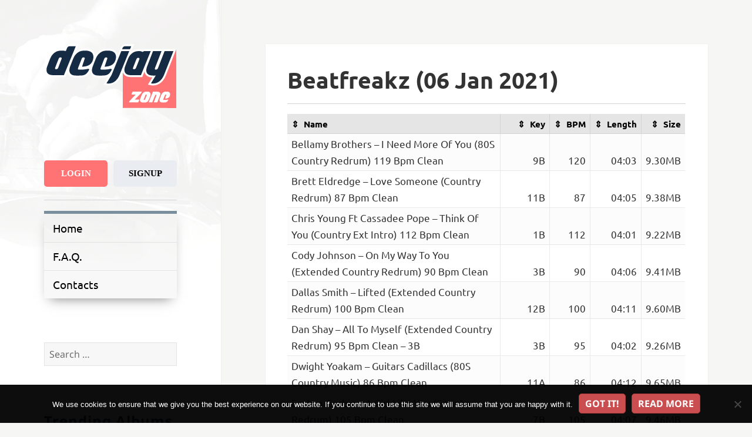

--- FILE ---
content_type: text/html; charset=UTF-8
request_url: https://deejay.zone/beatfreakz-06-jan-2021/
body_size: 18763
content:
<!DOCTYPE html>
<html lang="en-US" class="no-js">
<head>
    <meta charset="UTF-8">
    <meta name="viewport" content="width=device-width">
    <link rel="profile" href="https://gmpg.org/xfn/11">
    <link rel="pingback" href="https://deejay.zone/xmlrpc.php">
    <!--[if lt IE 9]>
    <script src="https://deejay.zone/wp-content/themes/twentyfifteen/js/html5.js"></script>
    <![endif]-->
	<script type="b47da34f2de1b0f2ee1af495-text/javascript">
(function(html){html.className = html.className.replace(/\bno-js\b/,'js')})(document.documentElement);
//# sourceURL=twentyfifteen_javascript_detection
</script>
<title>Beatfreakz (06 Jan 2021) &#8211; Deejay Zone</title>
<meta name='robots' content='max-image-preview:large' />
<link rel='dns-prefetch' href='//www.googletagmanager.com' />
<link rel='dns-prefetch' href='//fonts.googleapis.com' />
<link rel="alternate" type="application/rss+xml" title="Deejay Zone &raquo; Feed" href="https://deejay.zone/feed/" />
<link rel="alternate" type="application/rss+xml" title="Deejay Zone &raquo; Comments Feed" href="https://deejay.zone/comments/feed/" />
<link rel="alternate" title="oEmbed (JSON)" type="application/json+oembed" href="https://deejay.zone/wp-json/oembed/1.0/embed?url=https%3A%2F%2Fdeejay.zone%2Fbeatfreakz-06-jan-2021%2F" />
<link rel="alternate" title="oEmbed (XML)" type="text/xml+oembed" href="https://deejay.zone/wp-json/oembed/1.0/embed?url=https%3A%2F%2Fdeejay.zone%2Fbeatfreakz-06-jan-2021%2F&#038;format=xml" />
<style id='wp-img-auto-sizes-contain-inline-css'>
img:is([sizes=auto i],[sizes^="auto," i]){contain-intrinsic-size:3000px 1500px}
/*# sourceURL=wp-img-auto-sizes-contain-inline-css */
</style>
<style id='wp-block-library-inline-css'>
:root{--wp-block-synced-color:#7a00df;--wp-block-synced-color--rgb:122,0,223;--wp-bound-block-color:var(--wp-block-synced-color);--wp-editor-canvas-background:#ddd;--wp-admin-theme-color:#007cba;--wp-admin-theme-color--rgb:0,124,186;--wp-admin-theme-color-darker-10:#006ba1;--wp-admin-theme-color-darker-10--rgb:0,107,160.5;--wp-admin-theme-color-darker-20:#005a87;--wp-admin-theme-color-darker-20--rgb:0,90,135;--wp-admin-border-width-focus:2px}@media (min-resolution:192dpi){:root{--wp-admin-border-width-focus:1.5px}}.wp-element-button{cursor:pointer}:root .has-very-light-gray-background-color{background-color:#eee}:root .has-very-dark-gray-background-color{background-color:#313131}:root .has-very-light-gray-color{color:#eee}:root .has-very-dark-gray-color{color:#313131}:root .has-vivid-green-cyan-to-vivid-cyan-blue-gradient-background{background:linear-gradient(135deg,#00d084,#0693e3)}:root .has-purple-crush-gradient-background{background:linear-gradient(135deg,#34e2e4,#4721fb 50%,#ab1dfe)}:root .has-hazy-dawn-gradient-background{background:linear-gradient(135deg,#faaca8,#dad0ec)}:root .has-subdued-olive-gradient-background{background:linear-gradient(135deg,#fafae1,#67a671)}:root .has-atomic-cream-gradient-background{background:linear-gradient(135deg,#fdd79a,#004a59)}:root .has-nightshade-gradient-background{background:linear-gradient(135deg,#330968,#31cdcf)}:root .has-midnight-gradient-background{background:linear-gradient(135deg,#020381,#2874fc)}:root{--wp--preset--font-size--normal:16px;--wp--preset--font-size--huge:42px}.has-regular-font-size{font-size:1em}.has-larger-font-size{font-size:2.625em}.has-normal-font-size{font-size:var(--wp--preset--font-size--normal)}.has-huge-font-size{font-size:var(--wp--preset--font-size--huge)}.has-text-align-center{text-align:center}.has-text-align-left{text-align:left}.has-text-align-right{text-align:right}.has-fit-text{white-space:nowrap!important}#end-resizable-editor-section{display:none}.aligncenter{clear:both}.items-justified-left{justify-content:flex-start}.items-justified-center{justify-content:center}.items-justified-right{justify-content:flex-end}.items-justified-space-between{justify-content:space-between}.screen-reader-text{border:0;clip-path:inset(50%);height:1px;margin:-1px;overflow:hidden;padding:0;position:absolute;width:1px;word-wrap:normal!important}.screen-reader-text:focus{background-color:#ddd;clip-path:none;color:#444;display:block;font-size:1em;height:auto;left:5px;line-height:normal;padding:15px 23px 14px;text-decoration:none;top:5px;width:auto;z-index:100000}html :where(.has-border-color){border-style:solid}html :where([style*=border-top-color]){border-top-style:solid}html :where([style*=border-right-color]){border-right-style:solid}html :where([style*=border-bottom-color]){border-bottom-style:solid}html :where([style*=border-left-color]){border-left-style:solid}html :where([style*=border-width]){border-style:solid}html :where([style*=border-top-width]){border-top-style:solid}html :where([style*=border-right-width]){border-right-style:solid}html :where([style*=border-bottom-width]){border-bottom-style:solid}html :where([style*=border-left-width]){border-left-style:solid}html :where(img[class*=wp-image-]){height:auto;max-width:100%}:where(figure){margin:0 0 1em}html :where(.is-position-sticky){--wp-admin--admin-bar--position-offset:var(--wp-admin--admin-bar--height,0px)}@media screen and (max-width:600px){html :where(.is-position-sticky){--wp-admin--admin-bar--position-offset:0px}}

/*# sourceURL=wp-block-library-inline-css */
</style><style id='global-styles-inline-css'>
:root{--wp--preset--aspect-ratio--square: 1;--wp--preset--aspect-ratio--4-3: 4/3;--wp--preset--aspect-ratio--3-4: 3/4;--wp--preset--aspect-ratio--3-2: 3/2;--wp--preset--aspect-ratio--2-3: 2/3;--wp--preset--aspect-ratio--16-9: 16/9;--wp--preset--aspect-ratio--9-16: 9/16;--wp--preset--color--black: #000000;--wp--preset--color--cyan-bluish-gray: #abb8c3;--wp--preset--color--white: #fff;--wp--preset--color--pale-pink: #f78da7;--wp--preset--color--vivid-red: #cf2e2e;--wp--preset--color--luminous-vivid-orange: #ff6900;--wp--preset--color--luminous-vivid-amber: #fcb900;--wp--preset--color--light-green-cyan: #7bdcb5;--wp--preset--color--vivid-green-cyan: #00d084;--wp--preset--color--pale-cyan-blue: #8ed1fc;--wp--preset--color--vivid-cyan-blue: #0693e3;--wp--preset--color--vivid-purple: #9b51e0;--wp--preset--color--dark-gray: #111;--wp--preset--color--light-gray: #f1f1f1;--wp--preset--color--yellow: #f4ca16;--wp--preset--color--dark-brown: #352712;--wp--preset--color--medium-pink: #e53b51;--wp--preset--color--light-pink: #ffe5d1;--wp--preset--color--dark-purple: #2e2256;--wp--preset--color--purple: #674970;--wp--preset--color--blue-gray: #22313f;--wp--preset--color--bright-blue: #55c3dc;--wp--preset--color--light-blue: #e9f2f9;--wp--preset--gradient--vivid-cyan-blue-to-vivid-purple: linear-gradient(135deg,rgb(6,147,227) 0%,rgb(155,81,224) 100%);--wp--preset--gradient--light-green-cyan-to-vivid-green-cyan: linear-gradient(135deg,rgb(122,220,180) 0%,rgb(0,208,130) 100%);--wp--preset--gradient--luminous-vivid-amber-to-luminous-vivid-orange: linear-gradient(135deg,rgb(252,185,0) 0%,rgb(255,105,0) 100%);--wp--preset--gradient--luminous-vivid-orange-to-vivid-red: linear-gradient(135deg,rgb(255,105,0) 0%,rgb(207,46,46) 100%);--wp--preset--gradient--very-light-gray-to-cyan-bluish-gray: linear-gradient(135deg,rgb(238,238,238) 0%,rgb(169,184,195) 100%);--wp--preset--gradient--cool-to-warm-spectrum: linear-gradient(135deg,rgb(74,234,220) 0%,rgb(151,120,209) 20%,rgb(207,42,186) 40%,rgb(238,44,130) 60%,rgb(251,105,98) 80%,rgb(254,248,76) 100%);--wp--preset--gradient--blush-light-purple: linear-gradient(135deg,rgb(255,206,236) 0%,rgb(152,150,240) 100%);--wp--preset--gradient--blush-bordeaux: linear-gradient(135deg,rgb(254,205,165) 0%,rgb(254,45,45) 50%,rgb(107,0,62) 100%);--wp--preset--gradient--luminous-dusk: linear-gradient(135deg,rgb(255,203,112) 0%,rgb(199,81,192) 50%,rgb(65,88,208) 100%);--wp--preset--gradient--pale-ocean: linear-gradient(135deg,rgb(255,245,203) 0%,rgb(182,227,212) 50%,rgb(51,167,181) 100%);--wp--preset--gradient--electric-grass: linear-gradient(135deg,rgb(202,248,128) 0%,rgb(113,206,126) 100%);--wp--preset--gradient--midnight: linear-gradient(135deg,rgb(2,3,129) 0%,rgb(40,116,252) 100%);--wp--preset--gradient--dark-gray-gradient-gradient: linear-gradient(90deg, rgba(17,17,17,1) 0%, rgba(42,42,42,1) 100%);--wp--preset--gradient--light-gray-gradient: linear-gradient(90deg, rgba(241,241,241,1) 0%, rgba(215,215,215,1) 100%);--wp--preset--gradient--white-gradient: linear-gradient(90deg, rgba(255,255,255,1) 0%, rgba(230,230,230,1) 100%);--wp--preset--gradient--yellow-gradient: linear-gradient(90deg, rgba(244,202,22,1) 0%, rgba(205,168,10,1) 100%);--wp--preset--gradient--dark-brown-gradient: linear-gradient(90deg, rgba(53,39,18,1) 0%, rgba(91,67,31,1) 100%);--wp--preset--gradient--medium-pink-gradient: linear-gradient(90deg, rgba(229,59,81,1) 0%, rgba(209,28,51,1) 100%);--wp--preset--gradient--light-pink-gradient: linear-gradient(90deg, rgba(255,229,209,1) 0%, rgba(255,200,158,1) 100%);--wp--preset--gradient--dark-purple-gradient: linear-gradient(90deg, rgba(46,34,86,1) 0%, rgba(66,48,123,1) 100%);--wp--preset--gradient--purple-gradient: linear-gradient(90deg, rgba(103,73,112,1) 0%, rgba(131,93,143,1) 100%);--wp--preset--gradient--blue-gray-gradient: linear-gradient(90deg, rgba(34,49,63,1) 0%, rgba(52,75,96,1) 100%);--wp--preset--gradient--bright-blue-gradient: linear-gradient(90deg, rgba(85,195,220,1) 0%, rgba(43,180,211,1) 100%);--wp--preset--gradient--light-blue-gradient: linear-gradient(90deg, rgba(233,242,249,1) 0%, rgba(193,218,238,1) 100%);--wp--preset--font-size--small: 13px;--wp--preset--font-size--medium: 20px;--wp--preset--font-size--large: 36px;--wp--preset--font-size--x-large: 42px;--wp--preset--spacing--20: 0.44rem;--wp--preset--spacing--30: 0.67rem;--wp--preset--spacing--40: 1rem;--wp--preset--spacing--50: 1.5rem;--wp--preset--spacing--60: 2.25rem;--wp--preset--spacing--70: 3.38rem;--wp--preset--spacing--80: 5.06rem;--wp--preset--shadow--natural: 6px 6px 9px rgba(0, 0, 0, 0.2);--wp--preset--shadow--deep: 12px 12px 50px rgba(0, 0, 0, 0.4);--wp--preset--shadow--sharp: 6px 6px 0px rgba(0, 0, 0, 0.2);--wp--preset--shadow--outlined: 6px 6px 0px -3px rgb(255, 255, 255), 6px 6px rgb(0, 0, 0);--wp--preset--shadow--crisp: 6px 6px 0px rgb(0, 0, 0);}:where(.is-layout-flex){gap: 0.5em;}:where(.is-layout-grid){gap: 0.5em;}body .is-layout-flex{display: flex;}.is-layout-flex{flex-wrap: wrap;align-items: center;}.is-layout-flex > :is(*, div){margin: 0;}body .is-layout-grid{display: grid;}.is-layout-grid > :is(*, div){margin: 0;}:where(.wp-block-columns.is-layout-flex){gap: 2em;}:where(.wp-block-columns.is-layout-grid){gap: 2em;}:where(.wp-block-post-template.is-layout-flex){gap: 1.25em;}:where(.wp-block-post-template.is-layout-grid){gap: 1.25em;}.has-black-color{color: var(--wp--preset--color--black) !important;}.has-cyan-bluish-gray-color{color: var(--wp--preset--color--cyan-bluish-gray) !important;}.has-white-color{color: var(--wp--preset--color--white) !important;}.has-pale-pink-color{color: var(--wp--preset--color--pale-pink) !important;}.has-vivid-red-color{color: var(--wp--preset--color--vivid-red) !important;}.has-luminous-vivid-orange-color{color: var(--wp--preset--color--luminous-vivid-orange) !important;}.has-luminous-vivid-amber-color{color: var(--wp--preset--color--luminous-vivid-amber) !important;}.has-light-green-cyan-color{color: var(--wp--preset--color--light-green-cyan) !important;}.has-vivid-green-cyan-color{color: var(--wp--preset--color--vivid-green-cyan) !important;}.has-pale-cyan-blue-color{color: var(--wp--preset--color--pale-cyan-blue) !important;}.has-vivid-cyan-blue-color{color: var(--wp--preset--color--vivid-cyan-blue) !important;}.has-vivid-purple-color{color: var(--wp--preset--color--vivid-purple) !important;}.has-black-background-color{background-color: var(--wp--preset--color--black) !important;}.has-cyan-bluish-gray-background-color{background-color: var(--wp--preset--color--cyan-bluish-gray) !important;}.has-white-background-color{background-color: var(--wp--preset--color--white) !important;}.has-pale-pink-background-color{background-color: var(--wp--preset--color--pale-pink) !important;}.has-vivid-red-background-color{background-color: var(--wp--preset--color--vivid-red) !important;}.has-luminous-vivid-orange-background-color{background-color: var(--wp--preset--color--luminous-vivid-orange) !important;}.has-luminous-vivid-amber-background-color{background-color: var(--wp--preset--color--luminous-vivid-amber) !important;}.has-light-green-cyan-background-color{background-color: var(--wp--preset--color--light-green-cyan) !important;}.has-vivid-green-cyan-background-color{background-color: var(--wp--preset--color--vivid-green-cyan) !important;}.has-pale-cyan-blue-background-color{background-color: var(--wp--preset--color--pale-cyan-blue) !important;}.has-vivid-cyan-blue-background-color{background-color: var(--wp--preset--color--vivid-cyan-blue) !important;}.has-vivid-purple-background-color{background-color: var(--wp--preset--color--vivid-purple) !important;}.has-black-border-color{border-color: var(--wp--preset--color--black) !important;}.has-cyan-bluish-gray-border-color{border-color: var(--wp--preset--color--cyan-bluish-gray) !important;}.has-white-border-color{border-color: var(--wp--preset--color--white) !important;}.has-pale-pink-border-color{border-color: var(--wp--preset--color--pale-pink) !important;}.has-vivid-red-border-color{border-color: var(--wp--preset--color--vivid-red) !important;}.has-luminous-vivid-orange-border-color{border-color: var(--wp--preset--color--luminous-vivid-orange) !important;}.has-luminous-vivid-amber-border-color{border-color: var(--wp--preset--color--luminous-vivid-amber) !important;}.has-light-green-cyan-border-color{border-color: var(--wp--preset--color--light-green-cyan) !important;}.has-vivid-green-cyan-border-color{border-color: var(--wp--preset--color--vivid-green-cyan) !important;}.has-pale-cyan-blue-border-color{border-color: var(--wp--preset--color--pale-cyan-blue) !important;}.has-vivid-cyan-blue-border-color{border-color: var(--wp--preset--color--vivid-cyan-blue) !important;}.has-vivid-purple-border-color{border-color: var(--wp--preset--color--vivid-purple) !important;}.has-vivid-cyan-blue-to-vivid-purple-gradient-background{background: var(--wp--preset--gradient--vivid-cyan-blue-to-vivid-purple) !important;}.has-light-green-cyan-to-vivid-green-cyan-gradient-background{background: var(--wp--preset--gradient--light-green-cyan-to-vivid-green-cyan) !important;}.has-luminous-vivid-amber-to-luminous-vivid-orange-gradient-background{background: var(--wp--preset--gradient--luminous-vivid-amber-to-luminous-vivid-orange) !important;}.has-luminous-vivid-orange-to-vivid-red-gradient-background{background: var(--wp--preset--gradient--luminous-vivid-orange-to-vivid-red) !important;}.has-very-light-gray-to-cyan-bluish-gray-gradient-background{background: var(--wp--preset--gradient--very-light-gray-to-cyan-bluish-gray) !important;}.has-cool-to-warm-spectrum-gradient-background{background: var(--wp--preset--gradient--cool-to-warm-spectrum) !important;}.has-blush-light-purple-gradient-background{background: var(--wp--preset--gradient--blush-light-purple) !important;}.has-blush-bordeaux-gradient-background{background: var(--wp--preset--gradient--blush-bordeaux) !important;}.has-luminous-dusk-gradient-background{background: var(--wp--preset--gradient--luminous-dusk) !important;}.has-pale-ocean-gradient-background{background: var(--wp--preset--gradient--pale-ocean) !important;}.has-electric-grass-gradient-background{background: var(--wp--preset--gradient--electric-grass) !important;}.has-midnight-gradient-background{background: var(--wp--preset--gradient--midnight) !important;}.has-small-font-size{font-size: var(--wp--preset--font-size--small) !important;}.has-medium-font-size{font-size: var(--wp--preset--font-size--medium) !important;}.has-large-font-size{font-size: var(--wp--preset--font-size--large) !important;}.has-x-large-font-size{font-size: var(--wp--preset--font-size--x-large) !important;}
/*# sourceURL=global-styles-inline-css */
</style>

<style id='classic-theme-styles-inline-css'>
/*! This file is auto-generated */
.wp-block-button__link{color:#fff;background-color:#32373c;border-radius:9999px;box-shadow:none;text-decoration:none;padding:calc(.667em + 2px) calc(1.333em + 2px);font-size:1.125em}.wp-block-file__button{background:#32373c;color:#fff;text-decoration:none}
/*# sourceURL=/wp-includes/css/classic-themes.min.css */
</style>
<link rel='stylesheet' id='contact-form-7-css' href='https://deejay.zone/wp-content/plugins/contact-form-7/includes/css/styles.css?ver=6.1.4' media='all' />
<link rel='stylesheet' id='cookie-notice-front-css' href='https://deejay.zone/wp-content/plugins/cookie-notice/css/front.min.css?ver=2.5.11' media='all' />
<style type="text/css">@font-face {font-family:Ubuntu;font-style:normal;font-weight:300;src:url(/cf-fonts/s/ubuntu/5.0.11/cyrillic-ext/300/normal.woff2);unicode-range:U+0460-052F,U+1C80-1C88,U+20B4,U+2DE0-2DFF,U+A640-A69F,U+FE2E-FE2F;font-display:swap;}@font-face {font-family:Ubuntu;font-style:normal;font-weight:300;src:url(/cf-fonts/s/ubuntu/5.0.11/latin-ext/300/normal.woff2);unicode-range:U+0100-02AF,U+0304,U+0308,U+0329,U+1E00-1E9F,U+1EF2-1EFF,U+2020,U+20A0-20AB,U+20AD-20CF,U+2113,U+2C60-2C7F,U+A720-A7FF;font-display:swap;}@font-face {font-family:Ubuntu;font-style:normal;font-weight:300;src:url(/cf-fonts/s/ubuntu/5.0.11/greek-ext/300/normal.woff2);unicode-range:U+1F00-1FFF;font-display:swap;}@font-face {font-family:Ubuntu;font-style:normal;font-weight:300;src:url(/cf-fonts/s/ubuntu/5.0.11/cyrillic/300/normal.woff2);unicode-range:U+0301,U+0400-045F,U+0490-0491,U+04B0-04B1,U+2116;font-display:swap;}@font-face {font-family:Ubuntu;font-style:normal;font-weight:300;src:url(/cf-fonts/s/ubuntu/5.0.11/greek/300/normal.woff2);unicode-range:U+0370-03FF;font-display:swap;}@font-face {font-family:Ubuntu;font-style:normal;font-weight:300;src:url(/cf-fonts/s/ubuntu/5.0.11/latin/300/normal.woff2);unicode-range:U+0000-00FF,U+0131,U+0152-0153,U+02BB-02BC,U+02C6,U+02DA,U+02DC,U+0304,U+0308,U+0329,U+2000-206F,U+2074,U+20AC,U+2122,U+2191,U+2193,U+2212,U+2215,U+FEFF,U+FFFD;font-display:swap;}@font-face {font-family:Ubuntu;font-style:normal;font-weight:400;src:url(/cf-fonts/s/ubuntu/5.0.11/cyrillic/400/normal.woff2);unicode-range:U+0301,U+0400-045F,U+0490-0491,U+04B0-04B1,U+2116;font-display:swap;}@font-face {font-family:Ubuntu;font-style:normal;font-weight:400;src:url(/cf-fonts/s/ubuntu/5.0.11/greek/400/normal.woff2);unicode-range:U+0370-03FF;font-display:swap;}@font-face {font-family:Ubuntu;font-style:normal;font-weight:400;src:url(/cf-fonts/s/ubuntu/5.0.11/cyrillic-ext/400/normal.woff2);unicode-range:U+0460-052F,U+1C80-1C88,U+20B4,U+2DE0-2DFF,U+A640-A69F,U+FE2E-FE2F;font-display:swap;}@font-face {font-family:Ubuntu;font-style:normal;font-weight:400;src:url(/cf-fonts/s/ubuntu/5.0.11/greek-ext/400/normal.woff2);unicode-range:U+1F00-1FFF;font-display:swap;}@font-face {font-family:Ubuntu;font-style:normal;font-weight:400;src:url(/cf-fonts/s/ubuntu/5.0.11/latin/400/normal.woff2);unicode-range:U+0000-00FF,U+0131,U+0152-0153,U+02BB-02BC,U+02C6,U+02DA,U+02DC,U+0304,U+0308,U+0329,U+2000-206F,U+2074,U+20AC,U+2122,U+2191,U+2193,U+2212,U+2215,U+FEFF,U+FFFD;font-display:swap;}@font-face {font-family:Ubuntu;font-style:normal;font-weight:400;src:url(/cf-fonts/s/ubuntu/5.0.11/latin-ext/400/normal.woff2);unicode-range:U+0100-02AF,U+0304,U+0308,U+0329,U+1E00-1E9F,U+1EF2-1EFF,U+2020,U+20A0-20AB,U+20AD-20CF,U+2113,U+2C60-2C7F,U+A720-A7FF;font-display:swap;}@font-face {font-family:Ubuntu;font-style:italic;font-weight:400;src:url(/cf-fonts/s/ubuntu/5.0.11/cyrillic/400/italic.woff2);unicode-range:U+0301,U+0400-045F,U+0490-0491,U+04B0-04B1,U+2116;font-display:swap;}@font-face {font-family:Ubuntu;font-style:italic;font-weight:400;src:url(/cf-fonts/s/ubuntu/5.0.11/cyrillic-ext/400/italic.woff2);unicode-range:U+0460-052F,U+1C80-1C88,U+20B4,U+2DE0-2DFF,U+A640-A69F,U+FE2E-FE2F;font-display:swap;}@font-face {font-family:Ubuntu;font-style:italic;font-weight:400;src:url(/cf-fonts/s/ubuntu/5.0.11/greek/400/italic.woff2);unicode-range:U+0370-03FF;font-display:swap;}@font-face {font-family:Ubuntu;font-style:italic;font-weight:400;src:url(/cf-fonts/s/ubuntu/5.0.11/latin-ext/400/italic.woff2);unicode-range:U+0100-02AF,U+0304,U+0308,U+0329,U+1E00-1E9F,U+1EF2-1EFF,U+2020,U+20A0-20AB,U+20AD-20CF,U+2113,U+2C60-2C7F,U+A720-A7FF;font-display:swap;}@font-face {font-family:Ubuntu;font-style:italic;font-weight:400;src:url(/cf-fonts/s/ubuntu/5.0.11/latin/400/italic.woff2);unicode-range:U+0000-00FF,U+0131,U+0152-0153,U+02BB-02BC,U+02C6,U+02DA,U+02DC,U+0304,U+0308,U+0329,U+2000-206F,U+2074,U+20AC,U+2122,U+2191,U+2193,U+2212,U+2215,U+FEFF,U+FFFD;font-display:swap;}@font-face {font-family:Ubuntu;font-style:italic;font-weight:400;src:url(/cf-fonts/s/ubuntu/5.0.11/greek-ext/400/italic.woff2);unicode-range:U+1F00-1FFF;font-display:swap;}@font-face {font-family:Ubuntu;font-style:normal;font-weight:500;src:url(/cf-fonts/s/ubuntu/5.0.11/cyrillic-ext/500/normal.woff2);unicode-range:U+0460-052F,U+1C80-1C88,U+20B4,U+2DE0-2DFF,U+A640-A69F,U+FE2E-FE2F;font-display:swap;}@font-face {font-family:Ubuntu;font-style:normal;font-weight:500;src:url(/cf-fonts/s/ubuntu/5.0.11/latin/500/normal.woff2);unicode-range:U+0000-00FF,U+0131,U+0152-0153,U+02BB-02BC,U+02C6,U+02DA,U+02DC,U+0304,U+0308,U+0329,U+2000-206F,U+2074,U+20AC,U+2122,U+2191,U+2193,U+2212,U+2215,U+FEFF,U+FFFD;font-display:swap;}@font-face {font-family:Ubuntu;font-style:normal;font-weight:500;src:url(/cf-fonts/s/ubuntu/5.0.11/greek/500/normal.woff2);unicode-range:U+0370-03FF;font-display:swap;}@font-face {font-family:Ubuntu;font-style:normal;font-weight:500;src:url(/cf-fonts/s/ubuntu/5.0.11/latin-ext/500/normal.woff2);unicode-range:U+0100-02AF,U+0304,U+0308,U+0329,U+1E00-1E9F,U+1EF2-1EFF,U+2020,U+20A0-20AB,U+20AD-20CF,U+2113,U+2C60-2C7F,U+A720-A7FF;font-display:swap;}@font-face {font-family:Ubuntu;font-style:normal;font-weight:500;src:url(/cf-fonts/s/ubuntu/5.0.11/greek-ext/500/normal.woff2);unicode-range:U+1F00-1FFF;font-display:swap;}@font-face {font-family:Ubuntu;font-style:normal;font-weight:500;src:url(/cf-fonts/s/ubuntu/5.0.11/cyrillic/500/normal.woff2);unicode-range:U+0301,U+0400-045F,U+0490-0491,U+04B0-04B1,U+2116;font-display:swap;}@font-face {font-family:Ubuntu;font-style:normal;font-weight:700;src:url(/cf-fonts/s/ubuntu/5.0.11/greek-ext/700/normal.woff2);unicode-range:U+1F00-1FFF;font-display:swap;}@font-face {font-family:Ubuntu;font-style:normal;font-weight:700;src:url(/cf-fonts/s/ubuntu/5.0.11/latin-ext/700/normal.woff2);unicode-range:U+0100-02AF,U+0304,U+0308,U+0329,U+1E00-1E9F,U+1EF2-1EFF,U+2020,U+20A0-20AB,U+20AD-20CF,U+2113,U+2C60-2C7F,U+A720-A7FF;font-display:swap;}@font-face {font-family:Ubuntu;font-style:normal;font-weight:700;src:url(/cf-fonts/s/ubuntu/5.0.11/cyrillic/700/normal.woff2);unicode-range:U+0301,U+0400-045F,U+0490-0491,U+04B0-04B1,U+2116;font-display:swap;}@font-face {font-family:Ubuntu;font-style:normal;font-weight:700;src:url(/cf-fonts/s/ubuntu/5.0.11/latin/700/normal.woff2);unicode-range:U+0000-00FF,U+0131,U+0152-0153,U+02BB-02BC,U+02C6,U+02DA,U+02DC,U+0304,U+0308,U+0329,U+2000-206F,U+2074,U+20AC,U+2122,U+2191,U+2193,U+2212,U+2215,U+FEFF,U+FFFD;font-display:swap;}@font-face {font-family:Ubuntu;font-style:normal;font-weight:700;src:url(/cf-fonts/s/ubuntu/5.0.11/greek/700/normal.woff2);unicode-range:U+0370-03FF;font-display:swap;}@font-face {font-family:Ubuntu;font-style:normal;font-weight:700;src:url(/cf-fonts/s/ubuntu/5.0.11/cyrillic-ext/700/normal.woff2);unicode-range:U+0460-052F,U+1C80-1C88,U+20B4,U+2DE0-2DFF,U+A640-A69F,U+FE2E-FE2F;font-display:swap;}@font-face {font-family:Ubuntu;font-style:italic;font-weight:700;src:url(/cf-fonts/s/ubuntu/5.0.11/latin-ext/700/italic.woff2);unicode-range:U+0100-02AF,U+0304,U+0308,U+0329,U+1E00-1E9F,U+1EF2-1EFF,U+2020,U+20A0-20AB,U+20AD-20CF,U+2113,U+2C60-2C7F,U+A720-A7FF;font-display:swap;}@font-face {font-family:Ubuntu;font-style:italic;font-weight:700;src:url(/cf-fonts/s/ubuntu/5.0.11/greek/700/italic.woff2);unicode-range:U+0370-03FF;font-display:swap;}@font-face {font-family:Ubuntu;font-style:italic;font-weight:700;src:url(/cf-fonts/s/ubuntu/5.0.11/cyrillic-ext/700/italic.woff2);unicode-range:U+0460-052F,U+1C80-1C88,U+20B4,U+2DE0-2DFF,U+A640-A69F,U+FE2E-FE2F;font-display:swap;}@font-face {font-family:Ubuntu;font-style:italic;font-weight:700;src:url(/cf-fonts/s/ubuntu/5.0.11/greek-ext/700/italic.woff2);unicode-range:U+1F00-1FFF;font-display:swap;}@font-face {font-family:Ubuntu;font-style:italic;font-weight:700;src:url(/cf-fonts/s/ubuntu/5.0.11/latin/700/italic.woff2);unicode-range:U+0000-00FF,U+0131,U+0152-0153,U+02BB-02BC,U+02C6,U+02DA,U+02DC,U+0304,U+0308,U+0329,U+2000-206F,U+2074,U+20AC,U+2122,U+2191,U+2193,U+2212,U+2215,U+FEFF,U+FFFD;font-display:swap;}@font-face {font-family:Ubuntu;font-style:italic;font-weight:700;src:url(/cf-fonts/s/ubuntu/5.0.11/cyrillic/700/italic.woff2);unicode-range:U+0301,U+0400-045F,U+0490-0491,U+04B0-04B1,U+2116;font-display:swap;}</style>
<link rel='stylesheet' id='parent-theme-css-css' href='https://deejay.zone/wp-content/themes/twentyfifteen/style.css?ver=1554047520' media='all' />
<link rel='stylesheet' id='twentyfifteen-fonts-css' href='https://deejay.zone/wp-content/themes/twentyfifteen/assets/fonts/noto-sans-plus-noto-serif-plus-inconsolata.css?ver=20230328' media='all' />
<link rel='stylesheet' id='genericons-css' href='https://deejay.zone/wp-content/themes/twentyfifteen/genericons/genericons.css?ver=20251101' media='all' />
<link rel='stylesheet' id='twentyfifteen-style-css' href='https://deejay.zone/wp-content/themes/deejayzone/style.css?ver=20251202' media='all' />
<link rel='stylesheet' id='twentyfifteen-block-style-css' href='https://deejay.zone/wp-content/themes/twentyfifteen/css/blocks.css?ver=20240715' media='all' />
<link rel='stylesheet' id='theme-css' href='https://deejay.zone/wp-content/themes/deejayzone/css/main.css?ver=1749199689' media='all' />
<link rel="EditURI" type="application/rsd+xml" title="RSD" href="https://deejay.zone/xmlrpc.php?rsd" />

<link rel="canonical" href="https://deejay.zone/beatfreakz-06-jan-2021/" />
<link rel='shortlink' href='https://deejay.zone/?p=53259' />
<meta name="generator" content="Site Kit by Google 1.170.0" /><script src="https://deejay.zone/wp-includes/js/jquery/jquery.min.js?ver=3.7.1" id="jquery-core-js" type="b47da34f2de1b0f2ee1af495-text/javascript"></script>
<script src="https://deejay.zone/wp-includes/js/jquery/jquery-migrate.min.js?ver=3.4.1" id="jquery-migrate-js" type="b47da34f2de1b0f2ee1af495-text/javascript"></script>
		<style type="text/css" id="twentyfifteen-header-css">
				.site-header {

			/*
			 * No shorthand so the Customizer can override individual properties.
			 * @see https://core.trac.wordpress.org/ticket/31460
			 */
			background-image: url(https://deejay.zone/wp-content/uploads/2018/03/bg.jpg);
			background-repeat: no-repeat;
			background-position: 50% 50%;
			-webkit-background-size: cover;
			-moz-background-size:    cover;
			-o-background-size:      cover;
			background-size:         cover;
		}

		@media screen and (min-width: 59.6875em) {
			body:before {

				/*
				 * No shorthand so the Customizer can override individual properties.
				 * @see https://core.trac.wordpress.org/ticket/31460
				 */
				background-image: url(https://deejay.zone/wp-content/uploads/2018/03/bg.jpg);
				background-repeat: no-repeat;
				background-position: 100% 50%;
				-webkit-background-size: cover;
				-moz-background-size:    cover;
				-o-background-size:      cover;
				background-size:         cover;
				border-right: 0;
			}

			.site-header {
				background: transparent;
			}
		}
					.site-title,
		.site-description {
			clip-path: inset(50%);
			position: absolute;
		}
		</style>
		<style id="custom-background-css">
body.custom-background { background-color: #f6f6f5; }
</style>
	<link rel="icon" href="https://deejay.zone/wp-content/uploads/2018/03/cropped-favicon-32x32.png" sizes="32x32" />
<link rel="icon" href="https://deejay.zone/wp-content/uploads/2018/03/cropped-favicon-192x192.png" sizes="192x192" />
<link rel="apple-touch-icon" href="https://deejay.zone/wp-content/uploads/2018/03/cropped-favicon-180x180.png" />
<meta name="msapplication-TileImage" content="https://deejay.zone/wp-content/uploads/2018/03/cropped-favicon-270x270.png" />
</head>

<body class="wp-singular post-template-default single single-post postid-53259 single-format-standard custom-background wp-embed-responsive wp-theme-twentyfifteen wp-child-theme-deejayzone cookies-not-set">
<div id="page" class="hfeed site">
    <a class="skip-link screen-reader-text" href="#content">Skip to content</a>

    <div id="sidebar" class="sidebar">
        <header id="masthead" class="site-header" role="banner">
            <div class="site-branding">
                <a href="https://deejay.zone/" rel="home">
                    <img alt="logo" src="https://deejay.zone/wp-content/themes/deejayzone/img/logo.svg">
                </a>
				                    <p class="site-title"><a href="https://deejay.zone/"
                                             rel="home">Deejay Zone</a></p>
				                    <p class="site-description">Ultimate DJ Pool!</p>
				                <button class="secondary-toggle">Menu and widgets</button>
            </div><!-- .site-branding -->
        </header><!-- .site-header -->

		    <div id="secondary" class="secondary">

		            <div class="main-navigation social-login">
                <div class="button-div button-div-sidebar">
                    <a href="/wp-login.php?action=login" class="login-button">Login</a>
                    <a href="/wp-login.php?action=register" class="signup-button">Signup</a>
                </div>
            </div>
		
		            <nav id="site-navigation" class="main-navigation" role="navigation">
				<div class="menu-guest-container"><ul id="menu-guest" class="nav-menu"><li id="menu-item-33" class="menu-item menu-item-type-custom menu-item-object-custom menu-item-33"><a href="/">Home</a></li>
<li id="menu-item-57" class="menu-item menu-item-type-post_type menu-item-object-page menu-item-57"><a href="https://deejay.zone/faq/">F.A.Q.</a></li>
<li id="menu-item-58" class="menu-item menu-item-type-post_type menu-item-object-page menu-item-58"><a href="https://deejay.zone/contacts/">Contacts</a></li>
</ul></div>            </nav><!-- .main-navigation -->
		
		            <div id="widget-area" class="widget-area" role="complementary">
				<aside id="search-2" class="widget widget_search"><form role="search" method="get" class="search-form" action="https://deejay.zone/">
				<label>
					<span class="screen-reader-text">Search for:</span>
					<input type="search" class="search-field" placeholder="Search &hellip;" value="" name="s" />
				</label>
				<input type="submit" class="search-submit screen-reader-text" value="Search" />
			</form></aside><aside id="trendingwidget-2" class="widget widget_categories">
	<h2 class="widget-title">Trending Albums</h2><div>

    <h2 style="color: #ff7374;">Most downloaded albums for last 3 days</h2>

    <hr>

    <ul>
						
            <li>1. <a href="https://deejay.zone/cast-dj-19-jan-2026/">Cast DJ (19 Jan 2026)</a></li>

		
            <li>2. <a href="https://deejay.zone/dale-mas-bajo-19-jan-2026/">Dale Mas Bajo (19 Jan 2026)</a></li>

		
            <li>3. <a href="https://deejay.zone/da-throwbackz-19-jan-2026/">Da Throwbackz (19 Jan 2026)</a></li>

		
            <li>4. <a href="https://deejay.zone/cuban-pool-19-jan-2026/">Cuban Pool (19 Jan 2026)</a></li>

		
            <li>5. <a href="https://deejay.zone/cuba-remix-19-jan-2026/">Cuba Remix (19 Jan 2026)</a></li>

		
            <li>6. <a href="https://deejay.zone/crate-connect-19-jan-2026/">Crate Connect (19 Jan 2026)</a></li>

		
            <li>7. <a href="https://deejay.zone/bangerz-army-19-jan-2026/">Bangerz Army (19 Jan 2026)</a></li>

		
            <li>8. <a href="https://deejay.zone/areyoukidy-19-jan-2026/">AreYouKidy (19 Jan 2026)</a></li>

		
            <li>9. <a href="https://deejay.zone/beatjunkies-20-jan-2026/">BeatJunkies (20 Jan 2026)</a></li>

		
            <li>10. <a href="https://deejay.zone/8th-wonder-20-jan-2026/">8th Wonder (20 Jan 2026)</a></li>

		    </ul>

</div></aside><aside id="customcategories-2" class="widget widget_categories"><h2 class="widget-title">Categories</h2><ul><li class='cat-item' ><a href='https://deejay.zone/category/12-inch-80s/'>12 Inch 80's</a><li class='cat-item' ><a href='https://deejay.zone/category/80s/'>80s</a><li class='cat-item' ><a href='https://deejay.zone/category/8th-wonder/'>8th Wonder</a><li class='cat-item' ><a href='https://deejay.zone/category/90s/'>90s</a><li class='cat-item' ><a href='https://deejay.zone/category/914-hit-squad/'>914 Hit Squad</a><li class='cat-item' ><a href='https://deejay.zone/category/9inch/'>9inch</a><li class='cat-item' style='display: none'><a href='https://deejay.zone/category/actimix/'>Actimix</a><li class='cat-item' style='display: none'><a href='https://deejay.zone/category/albertomix-remix/'>Albertomix Remix</a><li class='cat-item' style='display: none'><a href='https://deejay.zone/category/alchemy-remixes/'>Alchemy Remixes</a><li class='cat-item' ><a href='https://deejay.zone/category/all-in-one-partybreaks-and-remixes/'>All In One Partybreaks and Remixes</a><li class='cat-item' ><a href='https://deejay.zone/category/alternative-mix-essential/'>Alternative Mix Essential</a><li class='cat-item' ><a href='https://deejay.zone/category/alternative-mix-series/'>Alternative Mix Series</a><li class='cat-item' ><a href='https://deejay.zone/category/alternative-times/'>Alternative Times</a><li class='cat-item' ><a href='https://deejay.zone/category/anthem-kingz/'>Anthem Kingz</a><li class='cat-item' style='display: none'><a href='https://deejay.zone/category/anyol-dj-remix/'>Anyol Dj Remix</a><li class='cat-item' style='display: none'><a href='https://deejay.zone/category/ap-ez/'>Ap &amp; Ez</a><li class='cat-item' ><a href='https://deejay.zone/category/art-of-mix/'>Art Of Mix</a><li class='cat-item' style='display: none'><a href='https://deejay.zone/category/ash-simons-bangerz/'>Ash Simons Bangerz</a><li class='cat-item' style='display: none'><a href='https://deejay.zone/category/ash-simons-top-bangerz/'>Ash Simons Top Bangerz</a><li class='cat-item' style='display: none'><a href='https://deejay.zone/category/asv-remix/'>Asv Remix</a><li class='cat-item' ><a href='https://deejay.zone/category/barbangerz/'>Barbangerz</a><li class='cat-item' style='display: none'><a href='https://deejay.zone/category/bastian-ar-burgos-remix/'>Bastian Ar &amp; Burgos Remix</a><li class='cat-item' style='display: none'><a href='https://deejay.zone/category/bastian-ar-cristhian-gazu-remix/'>Bastian Ar &amp; Cristhian Gazu Remix</a><li class='cat-item' style='display: none'><a href='https://deejay.zone/category/bastian-ar-remix/'>Bastian Ar Remix</a><li class='cat-item' style='display: none'><a href='https://deejay.zone/category/bastian-ar-selected/'>Bastian Ar Selected</a><li class='cat-item' style='display: none'><a href='https://deejay.zone/category/bastian-ar-selected-edition/'>Bastian Ar Selected Edition</a><li class='cat-item' ><a href='https://deejay.zone/category/beat-snatchers/'>Beat Snatchers</a><li class='cat-item' style='display: none'><a href='https://deejay.zone/category/beatfeakz/'>Beatfeakz</a><li class='cat-item' ><a href='https://deejay.zone/category/beatfreakz/'>Beatfreakz</a><li class='cat-item' ><a href='https://deejay.zone/category/beatjunkies/'>Beatjunkies</a><li class='cat-item' ><a href='https://deejay.zone/category/beatport/'>Beatport</a><li class='cat-item' ><a href='https://deejay.zone/category/beezo-beehive/'>Beezo Beehive</a><li class='cat-item' style='display: none'><a href='https://deejay.zone/category/beezo-beehive-summer/'>Beezo Beehive Summer</a><li class='cat-item' ><a href='https://deejay.zone/category/best-boogie-funk/'>Best Boogie Funk</a><li class='cat-item' ><a href='https://deejay.zone/category/biggest-disco-world/'>Biggest Disco World</a><li class='cat-item' ><a href='https://deejay.zone/category/black/'>Black</a><li class='cat-item' ><a href='https://deejay.zone/category/black-jam/'>Black Jam</a><li class='cat-item' style='display: none'><a href='https://deejay.zone/category/black-mulchen-edits/'>Black Mulchen Edits</a><li class='cat-item' style='display: none'><a href='https://deejay.zone/category/black-mulchen-remix/'>Black Mulchen Remix</a><li class='cat-item' ><a href='https://deejay.zone/category/blackline-bootie-pimps/'>Blackline Bootie Pimps</a><li class='cat-item' ><a href='https://deejay.zone/category/bootleg/'>Bootleg</a><li class='cat-item' ><a href='https://deejay.zone/category/bpm/'>bpm</a><li class='cat-item' ><a href='https://deejay.zone/category/bpm-supreme/'>Bpm Supreme</a><li class='cat-item' ><a href='https://deejay.zone/category/break-r-us/'>Break R Us</a><li class='cat-item' ><a href='https://deejay.zone/category/buko-ape-blends/'>Buko Ape Blends</a><li class='cat-item' ><a href='https://deejay.zone/category/carrymix/'>Carrymix</a><li class='cat-item' style='display: none'><a href='https://deejay.zone/category/carrymix-bedrock-series/'>Carrymix Bedrock Series</a><li class='cat-item' style='display: none'><a href='https://deejay.zone/category/cazes-bootleg/'>Cazes Bootleg</a><li class='cat-item' style='display: none'><a href='https://deejay.zone/category/cflo-trowback/'>Cflo Trowback</a><li class='cat-item' ><a href='https://deejay.zone/category/chicken-scratch/'>Chicken Scratch</a><li class='cat-item' style='display: none'><a href='https://deejay.zone/category/chikko-ft-rios-remix/'>Chikko Ft. Rios Remix</a><li class='cat-item' style='display: none'><a href='https://deejay.zone/category/chile-on-beats/'>Chile On Beats</a><li class='cat-item' style='display: none'><a href='https://deejay.zone/category/chileonbeats/'>Chileonbeats</a><li class='cat-item' ><a href='https://deejay.zone/category/christmas/'>Christmas</a><li class='cat-item' ><a href='https://deejay.zone/category/cicana/'>Cicana</a><li class='cat-item' ><a href='https://deejay.zone/category/cjfox/'>Cjfox!</a><li class='cat-item' ><a href='https://deejay.zone/category/classic-party-rockers/'>Classic Party Rockers</a><li class='cat-item' ><a href='https://deejay.zone/category/classixx-mixx/'>Classixx Mixx</a><li class='cat-item' ><a href='https://deejay.zone/category/club/'>Club</a><li class='cat-item' style='display: none'><a href='https://deejay.zone/category/club-killer-package/'>Club Killer Package</a><li class='cat-item' ><a href='https://deejay.zone/category/club-killers/'>Club Killers</a><li class='cat-item' style='display: none'><a href='https://deejay.zone/category/club-killers-linkin-park-remix-tribute-pac/'>Club Killers Linkin Park Remix Tribute Pac</a><li class='cat-item' ><a href='https://deejay.zone/category/club-killers-package/'>Club Killers Package</a><li class='cat-item' style='display: none'><a href='https://deejay.zone/category/club-killers-throwback/'>Club Killers Throwback</a><li class='cat-item' ><a href='https://deejay.zone/category/commercial/'>Commercial</a><li class='cat-item' ><a href='https://deejay.zone/category/country/'>Country</a><li class='cat-item' ><a href='https://deejay.zone/category/country-rhythm/'>Country Rhythm</a><li class='cat-item' ><a href='https://deejay.zone/category/crack-4-djs/'>Crack 4 DJs</a><li class='cat-item' ><a href='https://deejay.zone/category/crate-diggaz/'>Crate Diggaz</a><li class='cat-item' ><a href='https://deejay.zone/category/crate-gang/'>Crate Gang</a><li class='cat-item' style='display: none'><a href='https://deejay.zone/category/cristhian-gazu-compiled/'>Cristhian Gazu Compiled</a><li class='cat-item' ><a href='https://deejay.zone/category/crooklyn-clan/'>Crooklyn Clan</a><li class='cat-item' ><a href='https://deejay.zone/category/da-throw-backs/'>Da Throw Backs</a><li class='cat-item' ><a href='https://deejay.zone/category/dance/'>Dance</a><li class='cat-item' ><a href='https://deejay.zone/category/dance-classics/'>Dance Classics</a><li class='cat-item' style='display: none'><a href='https://deejay.zone/category/dee-city-vip-pac/'>Dee City Vip Pac</a><li class='cat-item' style='display: none'><a href='https://deejay.zone/category/deejay/'>Deejay</a><li class='cat-item' ><a href='https://deejay.zone/category/denoizer-traxx/'>Denoizer Traxx</a><li class='cat-item' style='display: none'><a href='https://deejay.zone/category/deville/'>Deville</a><li class='cat-item' style='display: none'><a href='https://deejay.zone/category/deville-bootleg/'>Deville Bootleg</a><li class='cat-item' style='display: none'><a href='https://deejay.zone/category/dipeck-remix/'>Dipeck Remix</a><li class='cat-item' ><a href='https://deejay.zone/category/disc/'>Disc !</a><li class='cat-item' ><a href='https://deejay.zone/category/discotech/'>Discotech</a><li class='cat-item' style='display: none'><a href='https://deejay.zone/category/discotech-best-of-issues/'>Discotech Best Of Issues</a><li class='cat-item' style='display: none'><a href='https://deejay.zone/category/dj-s-remix/'>Dj ''S'' Remix</a><li class='cat-item' style='display: none'><a href='https://deejay.zone/category/dj-absinth/'>DJ Absinth</a><li class='cat-item' ><a href='https://deejay.zone/category/dj-allan/'>DJ Allan</a><li class='cat-item' style='display: none'><a href='https://deejay.zone/category/dj-ari-remix/'>Dj Ari Remix</a><li class='cat-item' style='display: none'><a href='https://deejay.zone/category/dj-babileck-remix/'>Dj Babileck Remix</a><li class='cat-item' style='display: none'><a href='https://deejay.zone/category/dj-badboy-remix/'>Dj Badboy Remix</a><li class='cat-item' style='display: none'><a href='https://deejay.zone/category/dj-bitto-djdannyfull-remix/'>Dj Bitto &amp; Djdannyfull Remix</a><li class='cat-item' style='display: none'><a href='https://deejay.zone/category/dj-blade/'>Dj Blade</a><li class='cat-item' style='display: none'><a href='https://deejay.zone/category/dj-blade-remix/'>Dj Blade Remix</a><li class='cat-item' style='display: none'><a href='https://deejay.zone/category/dj-brez-dj-daff-remix/'>Dj Brez &amp; Dj Daff Remix</a><li class='cat-item' style='display: none'><a href='https://deejay.zone/category/dj-brez-free-pac/'>Dj Brez Free Pac</a><li class='cat-item' style='display: none'><a href='https://deejay.zone/category/dj-brez-x-innobass-remix/'>Dj Brez X Innobass Remix</a><li class='cat-item' style='display: none'><a href='https://deejay.zone/category/dj-bryan-coloma-remix/'>Dj Bryan Coloma Remix</a><li class='cat-item' ><a href='https://deejay.zone/category/dj-city/'>Dj City</a><li class='cat-item' ><a href='https://deejay.zone/category/dj-city-package/'>Dj City Package</a><li class='cat-item' style='display: none'><a href='https://deejay.zone/category/dj-city-throwback/'>Dj City Throwback</a><li class='cat-item' ><a href='https://deejay.zone/category/dj-city-uk/'>Dj City Uk</a><li class='cat-item' ><a href='https://deejay.zone/category/dj-club-tools/'>Dj Club Tools</a><li class='cat-item' ><a href='https://deejay.zone/category/dj-cosmo/'>Dj Cosmo</a><li class='cat-item' style='display: none'><a href='https://deejay.zone/category/dj-cosmo-dj-yhanssin-remix/'>Dj Cosmo &amp; Dj Yhanssin Remix</a><li class='cat-item' style='display: none'><a href='https://deejay.zone/category/dj-cosmo-remix/'>Dj Cosmo Remix</a><li class='cat-item' style='display: none'><a href='https://deejay.zone/category/dj-daff/'>Dj Daff</a><li class='cat-item' ><a href='https://deejay.zone/category/dj-daff-remix/'>Dj Daff Remix</a><li class='cat-item' style='display: none'><a href='https://deejay.zone/category/dj-daglax-remix/'>Dj Daglax Remix</a><li class='cat-item' style='display: none'><a href='https://deejay.zone/category/dj-damasko-remix/'>Dj Damasko Remix</a><li class='cat-item' style='display: none'><a href='https://deejay.zone/category/dj-danger-remix/'>Dj Danger Remix</a><li class='cat-item' style='display: none'><a href='https://deejay.zone/category/dj-dani-j-gazper-remix/'>Dj Dani &amp; J Gazper Remix</a><li class='cat-item' style='display: none'><a href='https://deejay.zone/category/dj-darwin-remix/'>Dj Darwin Remix</a><li class='cat-item' style='display: none'><a href='https://deejay.zone/category/dj-delirious/'>DJ Delirious</a><li class='cat-item' style='display: none'><a href='https://deejay.zone/category/dj-deville/'>DJ Deville</a><li class='cat-item' style='display: none'><a href='https://deejay.zone/category/dj-dipeck-dj-sloow-sb-remix/'>Dj Dipeck &amp; Dj Sloow.Sb Remix</a><li class='cat-item' ><a href='https://deejay.zone/category/dj-drojan-remix/'>Dj Drojan Remix</a><li class='cat-item' style='display: none'><a href='https://deejay.zone/category/dj-ej-remix/'>Dj Ej Remix</a><li class='cat-item' style='display: none'><a href='https://deejay.zone/category/dj-emix-dj-calbucoy-remix/'>Dj Emix &amp; Dj Calbucoy Remix</a><li class='cat-item' style='display: none'><a href='https://deejay.zone/category/dj-erick-gonzales-regalito-de-mayo/'>Dj Erick Gonzales Regalito De Mayo</a><li class='cat-item' style='display: none'><a href='https://deejay.zone/category/dj-extroyer-remix/'>Dj Extroyer Remix</a><li class='cat-item' style='display: none'><a href='https://deejay.zone/category/dj-felipe-jara/'>Dj Felipe Jara</a><li class='cat-item' style='display: none'><a href='https://deejay.zone/category/dj-felipe-jara-edit/'>Dj Felipe Jara Edit</a><li class='cat-item' style='display: none'><a href='https://deejay.zone/category/dj-felipe-jara-remix-edit/'>Dj Felipe Jara Remix Edit</a><li class='cat-item' style='display: none'><a href='https://deejay.zone/category/dj-goofy-bs-edit/'>Dj Goofy Bs Edit</a><li class='cat-item' style='display: none'><a href='https://deejay.zone/category/dj-gtox-remix/'>Dj Gtox Remix</a><li class='cat-item' ><a href='https://deejay.zone/category/dj-hope-remix/'>Dj Hope Remix</a><li class='cat-item' style='display: none'><a href='https://deejay.zone/category/dj-ice-remixes/'>Dj Ice Remixes</a><li class='cat-item' style='display: none'><a href='https://deejay.zone/category/dj-in/'>Dj In</a><li class='cat-item' style='display: none'><a href='https://deejay.zone/category/dj-in-remix/'>Dj In Remix</a><li class='cat-item' style='display: none'><a href='https://deejay.zone/category/dj-jabes-remix/'>Dj Jabes Remix</a><li class='cat-item' style='display: none'><a href='https://deejay.zone/category/dj-janyi-dj-toto-remix/'>Dj Janyi &amp; Dj Toto Remix</a><li class='cat-item' style='display: none'><a href='https://deejay.zone/category/dj-jarol-cumbitas-edit/'>Dj Jarol Cumbitas Edit</a><li class='cat-item' style='display: none'><a href='https://deejay.zone/category/dj-jarol-remix/'>Dj Jarol Remix</a><li class='cat-item' style='display: none'><a href='https://deejay.zone/category/dj-jay-st-pattys-day-edit/'>Dj Jay St. Pattys Day Edit</a><li class='cat-item' ><a href='https://deejay.zone/category/dj-jeff/'>DJ Jeff</a><li class='cat-item' style='display: none'><a href='https://deejay.zone/category/dj-jerry-remix/'>Dj Jerry Remix</a><li class='cat-item' style='display: none'><a href='https://deejay.zone/category/dj-joe-los-peores-remix-para-tu-fiest/'>Dj Joe &amp; Los Peores Remix Para Tu Fiest</a><li class='cat-item' style='display: none'><a href='https://deejay.zone/category/dj-joli-remix/'>Dj Joli Remix</a><li class='cat-item' style='display: none'><a href='https://deejay.zone/category/dj-jorgebeats/'>Dj Jorgebeats</a><li class='cat-item' style='display: none'><a href='https://deejay.zone/category/dj-kaizer-remix/'>Dj Kaizer Remix</a><li class='cat-item' style='display: none'><a href='https://deejay.zone/category/dj-kevin-remix/'>Dj Kevin Remix</a><li class='cat-item' style='display: none'><a href='https://deejay.zone/category/dj-kouzy-le-pone-bueno/'>Dj Kouzy Le Pone Bueno</a><li class='cat-item' style='display: none'><a href='https://deejay.zone/category/dj-lbr-partybreakz/'>Dj Lbr Partybreakz</a><li class='cat-item' style='display: none'><a href='https://deejay.zone/category/dj-leito-old-school-pac/'>Dj Leito Old School Pac</a><li class='cat-item' style='display: none'><a href='https://deejay.zone/category/dj-lho/'>Dj Lho</a><li class='cat-item' style='display: none'><a href='https://deejay.zone/category/dj-lumix-remix/'>Dj Lumix Remix</a><li class='cat-item' style='display: none'><a href='https://deejay.zone/category/dj-luvid-remix/'>Dj Luvid Remix</a><li class='cat-item' style='display: none'><a href='https://deejay.zone/category/dj-madness-dj-trake-remix/'>Dj Madness &amp; Dj Trake Remix</a><li class='cat-item' style='display: none'><a href='https://deejay.zone/category/dj-manu-remix/'>Dj Manu Remix</a><li class='cat-item' style='display: none'><a href='https://deejay.zone/category/dj-manure-mix-remix/'>Dj Manure Mix Remix</a><li class='cat-item' style='display: none'><a href='https://deejay.zone/category/dj-manuremix-remix/'>Dj Manuremix Remix</a><li class='cat-item' style='display: none'><a href='https://deejay.zone/category/dj-matri-remix/'>Dj Matri Remix</a><li class='cat-item' style='display: none'><a href='https://deejay.zone/category/dj-maxi-seco-remix/'>Dj Maxi Seco Remix</a><li class='cat-item' style='display: none'><a href='https://deejay.zone/category/dj-maxo-remix/'>Dj Maxo Remix</a><li class='cat-item' ><a href='https://deejay.zone/category/dj-meyker/'>Dj Meyker</a><li class='cat-item' style='display: none'><a href='https://deejay.zone/category/dj-meyker-dj-factory/'>Dj Meyker &amp; Dj Factory</a><li class='cat-item' style='display: none'><a href='https://deejay.zone/category/dj-meyker-dj-jota-andrez/'>Dj Meyker &amp; Dj Jota Andrez</a><li class='cat-item' style='display: none'><a href='https://deejay.zone/category/dj-miguel-gonzalez/'>Dj Miguel Gonzalez</a><li class='cat-item' ><a href='https://deejay.zone/category/dj-mon-old-school-shortcutz/'>Dj Mon Old School Shortcutz</a><li class='cat-item' style='display: none'><a href='https://deejay.zone/category/dj-mundy-perreo-fino/'>Dj Mundy Perreo Fino</a><li class='cat-item' style='display: none'><a href='https://deejay.zone/category/dj-mundy-remix/'>Dj Mundy Remix</a><li class='cat-item' style='display: none'><a href='https://deejay.zone/category/dj-nev-especial-remixes-edits/'>Dj Nev Especial Remixes Edits</a><li class='cat-item' style='display: none'><a href='https://deejay.zone/category/dj-ohm-number/'>Dj Ohm Number</a><li class='cat-item' style='display: none'><a href='https://deejay.zone/category/dj-panchomix-dj-toto/'>Dj Panchomix &amp; Dj Toto</a><li class='cat-item' style='display: none'><a href='https://deejay.zone/category/dj-perreo-remix/'>Dj Perreo Remix</a><li class='cat-item' style='display: none'><a href='https://deejay.zone/category/dj-piipee-remix/'>Dj Piipee!! Remix</a><li class='cat-item' style='display: none'><a href='https://deejay.zone/category/dj-pitufo-remix/'>Dj Pitufo Remix</a><li class='cat-item' ><a href='https://deejay.zone/category/dj-promotion/'>DJ Promotion</a><li class='cat-item' style='display: none'><a href='https://deejay.zone/category/dj-rayo-remix/'>Dj Rayo Remix</a><li class='cat-item' style='display: none'><a href='https://deejay.zone/category/dj-redcore-remix/'>Dj Redcore Remix</a><li class='cat-item' ><a href='https://deejay.zone/category/dj-remix/'>Dj Remix</a><li class='cat-item' style='display: none'><a href='https://deejay.zone/category/dj-richie-cannizzo-bangin-remixes/'>Dj Richie Cannizzo Bangin Remixes</a><li class='cat-item' style='display: none'><a href='https://deejay.zone/category/dj-rooben-birthday/'>Dj Rooben Birthday</a><li class='cat-item' style='display: none'><a href='https://deejay.zone/category/dj-rooben-edits/'>Dj Rooben Edits</a><li class='cat-item' style='display: none'><a href='https://deejay.zone/category/dj-rooben-feat-roe-hyams-edits/'>Dj Rooben Feat Roe Hyams Edits</a><li class='cat-item' style='display: none'><a href='https://deejay.zone/category/dj-rosmyl/'>Dj Rosmyl</a><li class='cat-item' style='display: none'><a href='https://deejay.zone/category/dj-rukus-old-skool-hip-hop-quick-hitters/'>Dj Rukus Old Skool Hip Hop Quick Hitters</a><li class='cat-item' ><a href='https://deejay.zone/category/dj-rukus-remix/'>Dj Rukus Remix</a><li class='cat-item' style='display: none'><a href='https://deejay.zone/category/dj-shevita-mix-feat-dj-roromix-remix/'>Dj Shevita Mix Feat Dj Roromix Remix</a><li class='cat-item' style='display: none'><a href='https://deejay.zone/category/dj-sidrek/'>Dj Sidrek</a><li class='cat-item' style='display: none'><a href='https://deejay.zone/category/dj-sidrek-david-alday/'>Dj Sidrek &amp; David Alday</a><li class='cat-item' style='display: none'><a href='https://deejay.zone/category/dj-sidrek-deejay-piiipe-remix/'>Dj Sidrek &amp; Deejay Piiipe Remix</a><li class='cat-item' style='display: none'><a href='https://deejay.zone/category/dj-sidrek-remix/'>Dj Sidrek Remix</a><li class='cat-item' style='display: none'><a href='https://deejay.zone/category/dj-sidrek-the-king-of-old-school/'>Dj Sidrek The King Of Old School</a><li class='cat-item' style='display: none'><a href='https://deejay.zone/category/dj-sidrek-the-king-of-old-school-part/'>Dj Sidrek The King Of Old School Part</a><li class='cat-item' style='display: none'><a href='https://deejay.zone/category/dj-sidrek-the-king-of-old-school-part-i/'>Dj Sidrek The King Of Old School Part I</a><li class='cat-item' style='display: none'><a href='https://deejay.zone/category/dj-sidrek-the-king-of-old-sschool-part-ii/'>Dj Sidrek The King Of Old Sschool Part Ii</a><li class='cat-item' style='display: none'><a href='https://deejay.zone/category/dj-sin-pepa/'>Dj Sin Pepa</a><li class='cat-item' style='display: none'><a href='https://deejay.zone/category/dj-sin-pepa-reggaeton-extenced/'>Dj Sin Pepa Reggaeton Extenced</a><li class='cat-item' ><a href='https://deejay.zone/category/dj-slick/'>Dj Slick</a><li class='cat-item' style='display: none'><a href='https://deejay.zone/category/dj-slick-extended-dancehall-mixes/'>Dj Slick Extended Dancehall Mixes</a><li class='cat-item' ><a href='https://deejay.zone/category/dj-slick-extended-mixes/'>Dj Slick Extended Mixes</a><li class='cat-item' style='display: none'><a href='https://deejay.zone/category/dj-snare-remix/'>Dj Snare Remix</a><li class='cat-item' style='display: none'><a href='https://deejay.zone/category/dj-snupi-dj-daff/'>Dj Snupi &amp; Dj Daff</a><li class='cat-item' style='display: none'><a href='https://deejay.zone/category/dj-snupi-dj-daff-remix/'>Dj Snupi &amp; Dj Daff Remix</a><li class='cat-item' style='display: none'><a href='https://deejay.zone/category/dj-snupi-edit/'>Dj Snupi Edit</a><li class='cat-item' style='display: none'><a href='https://deejay.zone/category/dj-snupi-extended-edit/'>Dj Snupi Extended Edit</a><li class='cat-item' style='display: none'><a href='https://deejay.zone/category/dj-snupi-nuevos-edit/'>Dj Snupi Nuevos Edit</a><li class='cat-item' style='display: none'><a href='https://deejay.zone/category/dj-snupi-remix/'>Dj Snupi Remix</a><li class='cat-item' style='display: none'><a href='https://deejay.zone/category/dj-sodrek-dj-yan-dj-bastian-ar-dj-trake-trap-urbano/'>Dj Sodrek Dj Yan Dj Bastian Ar &amp; Dj Trake Trap Urbano</a><li class='cat-item' style='display: none'><a href='https://deejay.zone/category/dj-stark-remix/'>Dj Stark Remix</a><li class='cat-item' style='display: none'><a href='https://deejay.zone/category/dj-taly-dj-jarol-special/'>Dj Taly &amp; Dj Jarol Special</a><li class='cat-item' style='display: none'><a href='https://deejay.zone/category/dj-taly-remix/'>Dj Taly Remix</a><li class='cat-item' style='display: none'><a href='https://deejay.zone/category/dj-tati-bastian-ar-old-school-pac/'>Dj Tati &amp; Bastian Ar Old School Pac</a><li class='cat-item' style='display: none'><a href='https://deejay.zone/category/dj-tatto-remix/'>Dj Tatto Remix</a><li class='cat-item' style='display: none'><a href='https://deejay.zone/category/dj-tomy-amaya/'>Dj Tomy Amaya</a><li class='cat-item' style='display: none'><a href='https://deejay.zone/category/dj-torchi-remix/'>Dj Torchi Remix</a><li class='cat-item' ><a href='https://deejay.zone/category/dj-toto-remix/'>Dj Toto Remix</a><li class='cat-item' style='display: none'><a href='https://deejay.zone/category/dj-trake/'>Dj Trake</a><li class='cat-item' style='display: none'><a href='https://deejay.zone/category/dj-trake-dj-jorgebeats-remix/'>Dj Trake &amp; Dj Jorgebeats Remix</a><li class='cat-item' style='display: none'><a href='https://deejay.zone/category/dj-trake-m/'>Dj Trake &amp; M</a><li class='cat-item' style='display: none'><a href='https://deejay.zone/category/dj-trake-remix/'>Dj Trake Remix</a><li class='cat-item' style='display: none'><a href='https://deejay.zone/category/dj-tuby-remix/'>Dj Tuby Remix</a><li class='cat-item' style='display: none'><a href='https://deejay.zone/category/dj-tulio-mix-dj-jarol-special/'>Dj Tulio Mix &amp; Dj Jarol Special</a><li class='cat-item' style='display: none'><a href='https://deejay.zone/category/dj-wissyn-remix/'>Dj Wissyn Remix</a><li class='cat-item' style='display: none'><a href='https://deejay.zone/category/dj-xhano/'>Dj Xhano</a><li class='cat-item' style='display: none'><a href='https://deejay.zone/category/dj-xhano-remix/'>Dj Xhano Remix</a><li class='cat-item' style='display: none'><a href='https://deejay.zone/category/dj-xtroyer-remix/'>Dj Xtroyer Remix</a><li class='cat-item' ><a href='https://deejay.zone/category/dj-yan/'>Dj Yan</a><li class='cat-item' style='display: none'><a href='https://deejay.zone/category/dj-yan-dj-alexis-cardenas-remix/'>Dj Yan &amp; Dj Alexis Cardenas Remix</a><li class='cat-item' style='display: none'><a href='https://deejay.zone/category/dj-yan-dj-badboy/'>Dj Yan &amp; Dj Badboy</a><li class='cat-item' style='display: none'><a href='https://deejay.zone/category/dj-yan-dj-bastian-ar-the-factory-of-old-schoo/'>Dj Yan &amp; Dj Bastian Ar The Factory Of Old Schoo</a><li class='cat-item' style='display: none'><a href='https://deejay.zone/category/dj-yan-dj-cosmo/'>Dj Yan &amp; Dj Cosmo</a><li class='cat-item' style='display: none'><a href='https://deejay.zone/category/dj-yan-dj-euro-crew/'>Dj Yan &amp; Dj Euro Crew</a><li class='cat-item' style='display: none'><a href='https://deejay.zone/category/dj-yan-juan-luis-guerra-remix/'>Dj Yan &amp; Juan Luis Guerra Remix</a><li class='cat-item' style='display: none'><a href='https://deejay.zone/category/dj-yan-hits-directo-al-se/'>Dj Yan Hits Directo Al Se</a><li class='cat-item' ><a href='https://deejay.zone/category/dj-yan-remix/'>Dj Yan Remix</a><li class='cat-item' style='display: none'><a href='https://deejay.zone/category/dj-yerko/'>Dj Yerko</a><li class='cat-item' style='display: none'><a href='https://deejay.zone/category/dj-yerma-osses-remix/'>Dj Yerma Osses Remix</a><li class='cat-item' style='display: none'><a href='https://deejay.zone/category/dj-zoko-chile-remix/'>Dj Zoko Chile Remix</a><li class='cat-item' style='display: none'><a href='https://deejay.zone/category/dj-zoko-remix/'>Dj Zoko Remix</a><li class='cat-item' ><a href='https://deejay.zone/category/djc/'>DJC</a><li class='cat-item' ><a href='https://deejay.zone/category/djdannyfull/'>Djdannyfull</a><li class='cat-item' ><a href='https://deejay.zone/category/djdannyfull-remix/'>Djdannyfull Remix</a><li class='cat-item' style='display: none'><a href='https://deejay.zone/category/djgraff-remix-pac/'>Djgraff Remix Pac</a><li class='cat-item' style='display: none'><a href='https://deejay.zone/category/djmeyker/'>Djmeyker</a><li class='cat-item' style='display: none'><a href='https://deejay.zone/category/djs-from-mars/'>Djs From Mars</a><li class='cat-item' style='display: none'><a href='https://deejay.zone/category/djyan-djeurocrew/'>Djyan &amp; Djeurocrew</a><li class='cat-item' ><a href='https://deejay.zone/category/dmc/'>Dmc</a><li class='cat-item' ><a href='https://deejay.zone/category/dmc-commercial-collection/'>Dmc Commercial Collection</a><li class='cat-item' ><a href='https://deejay.zone/category/dmp/'>Dmp</a><li class='cat-item' ><a href='https://deejay.zone/category/dms/'>Dms</a><li class='cat-item' ><a href='https://deejay.zone/category/dms-package/'>Dms Package</a><li class='cat-item' style='display: none'><a href='https://deejay.zone/category/dms-packge/'>Dms Packge</a><li class='cat-item' style='display: none'><a href='https://deejay.zone/category/dms-throwback/'>Dms Throwback</a><li class='cat-item' ><a href='https://deejay.zone/category/dont-crush/'>Don't Crush</a><li class='cat-item' style='display: none'><a href='https://deejay.zone/category/drojan/'>Drojan</a><li class='cat-item' style='display: none'><a href='https://deejay.zone/category/dub/'>Dub</a><li class='cat-item' ><a href='https://deejay.zone/category/dvj-jarol-audio/'>Dvj Jarol Audio</a><li class='cat-item' style='display: none'><a href='https://deejay.zone/category/dvj-jarol-remix/'>Dvj Jarol Remix</a><li class='cat-item' style='display: none'><a href='https://deejay.zone/category/dvj-yoom-audio/'>Dvj Yoom Audio</a><li class='cat-item' style='display: none'><a href='https://deejay.zone/category/ecuadorian-remix-club/'>Ecuadorian Remix Club</a><li class='cat-item' style='display: none'><a href='https://deejay.zone/category/eduardo-diaz-dj-jarol/'>Eduardo Diaz &amp; Dj Jarol</a><li class='cat-item' style='display: none'><a href='https://deejay.zone/category/eduardo-diaz-euro-crew-remix/'>Eduardo Diaz &amp; Euro Crew Remix</a><li class='cat-item' ><a href='https://deejay.zone/category/eduardo-diaz-remix/'>Eduardo Diaz Remix</a><li class='cat-item' style='display: none'><a href='https://deejay.zone/category/emix/'>Emix</a><li class='cat-item' style='display: none'><a href='https://deejay.zone/category/emix-remix/'>Emix Remix</a><li class='cat-item' style='display: none'><a href='https://deejay.zone/category/ernesto-bianci-remix/'>Ernesto Bianci Remix</a><li class='cat-item' style='display: none'><a href='https://deejay.zone/category/euro-crew/'>Euro Crew</a><li class='cat-item' style='display: none'><a href='https://deejay.zone/category/euro-crew-dj-rodrigo-bach-remix/'>Euro Crew &amp; Dj Rodrigo Bach Remix</a><li class='cat-item' style='display: none'><a href='https://deejay.zone/category/euro-crew-remix/'>Euro Crew Remix</a><li class='cat-item' ><a href='https://deejay.zone/category/europa-remix/'>Europa Remix</a><li class='cat-item' ><a href='https://deejay.zone/category/exclusive-grooves/'>Exclusive Grooves</a><li class='cat-item' ><a href='https://deejay.zone/category/extended/'>Extended</a><li class='cat-item' style='display: none'><a href='https://deejay.zone/category/extreme-pro-remix/'>Extreme Pro Remix</a><li class='cat-item' ><a href='https://deejay.zone/category/extreme-remixes/'>Extreme Remixes</a><li class='cat-item' ><a href='https://deejay.zone/category/f-mix-extended/'>F-Mix Extended</a><li class='cat-item' ><a href='https://deejay.zone/category/fat-wax/'>Fat Wax</a><li class='cat-item' ><a href='https://deejay.zone/category/fillin-tha-gap/'>Fillin' Tha Gap</a><li class='cat-item' style='display: none'><a href='https://deejay.zone/category/flaitogemixer/'>Flaitogemixer</a><li class='cat-item' style='display: none'><a href='https://deejay.zone/category/flaitogeomixer-remix/'>Flaitogeomixer Remix</a><li class='cat-item' ><a href='https://deejay.zone/category/flip-mix-the-return/'>Flip Mix The Return</a><li class='cat-item' style='display: none'><a href='https://deejay.zone/category/folder-djs-chile/'>Folder Djs Chile</a><li class='cat-item' style='display: none'><a href='https://deejay.zone/category/folder-djs-chile-n/'>Folder Djs Chile NВ°</a><li class='cat-item' ><a href='https://deejay.zone/category/freestyle-greatest-beats/'>Freestyle Greatest Beats</a><li class='cat-item' ><a href='https://deejay.zone/category/frp/'>Frp</a><li class='cat-item' ><a href='https://deejay.zone/category/full-tilt-remix/'>Full Tilt Remix</a><li class='cat-item' ><a href='https://deejay.zone/category/funkymix/'>Funkymix</a><li class='cat-item' ><a href='https://deejay.zone/category/future-heat/'>Future Heat</a><li class='cat-item' ><a href='https://deejay.zone/category/future-mix/'>Future Mix</a><li class='cat-item' ><a href='https://deejay.zone/category/ghetto-remix/'>Ghetto Remix</a><li class='cat-item' style='display: none'><a href='https://deejay.zone/category/gory-gonzalez-los-temazos-del-mes/'>Gory Gonzalez Los Temazos Del Mes</a><li class='cat-item' style='display: none'><a href='https://deejay.zone/category/grand/'>Grand</a><li class='cat-item' ><a href='https://deejay.zone/category/grand-12-inches/'>Grand 12-Inches</a><li class='cat-item' style='display: none'><a href='https://deejay.zone/category/hanz-witker/'>Hanz Witker</a><li class='cat-item' ><a href='https://deejay.zone/category/heavy-edits/'>Heavy Edits</a><li class='cat-item' ><a href='https://deejay.zone/category/heavy-hits/'>Heavy Hits</a><li class='cat-item' ><a href='https://deejay.zone/category/hmc/'>Hmc</a><li class='cat-item' style='display: none'><a href='https://deejay.zone/category/hohnke-remix/'>Hohnke Remix</a><li class='cat-item' ><a href='https://deejay.zone/category/hot-mixes-4-yah/'>Hot Mixes 4 Yah!</a><li class='cat-item' ><a href='https://deejay.zone/category/hot-tracks/'>Hot Tracks</a><li class='cat-item' ><a href='https://deejay.zone/category/hype-jams-mega/'>Hype Jams Mega</a><li class='cat-item' ><a href='https://deejay.zone/category/hyperz/'>Hyperz</a><li class='cat-item' ><a href='https://deejay.zone/category/i-love-disco-diamonds/'>I Love Disco Diamonds</a><li class='cat-item' style='display: none'><a href='https://deejay.zone/category/j/'>J</a><li class='cat-item' style='display: none'><a href='https://deejay.zone/category/jaime-z-bitto-remix/'>Jaime Z &amp; Bitto Remix</a><li class='cat-item' style='display: none'><a href='https://deejay.zone/category/janomix-official-remixe/'>Janomix Official Remixe</a><li class='cat-item' style='display: none'><a href='https://deejay.zone/category/jason-dee-remix-edit/'>Jason Dee Remix Edit</a><li class='cat-item' ><a href='https://deejay.zone/category/jonex-edits/'>Jonex Edits</a><li class='cat-item' style='display: none'><a href='https://deejay.zone/category/jorge-beats-remix/'>Jorge Beats Remix</a><li class='cat-item' style='display: none'><a href='https://deejay.zone/category/jorge-matamala-remix/'>Jorge Matamala Remix</a><li class='cat-item' style='display: none'><a href='https://deejay.zone/category/jorgebeats-norambuenark-remix/'>Jorgebeats &amp; Norambuenark Remix</a><li class='cat-item' style='display: none'><a href='https://deejay.zone/category/jotaene-deejay/'>Jotaene Deejay</a><li class='cat-item' style='display: none'><a href='https://deejay.zone/category/kadeejay-dj-yhanssin-remix/'>Kadeejay &amp; Dj Yhanssin Remix</a><li class='cat-item' style='display: none'><a href='https://deejay.zone/category/kadeejay-extended/'>Kadeejay Extended</a><li class='cat-item' style='display: none'><a href='https://deejay.zone/category/kadeejay-remix/'>Kadeejay Remix</a><li class='cat-item' ><a href='https://deejay.zone/category/la-esencia-del-remix-n/'>La Esencia Del Remix N</a><li class='cat-item' ><a href='https://deejay.zone/category/late-night-record-pool/'>Late Night Record Pool</a><li class='cat-item' ><a href='https://deejay.zone/category/latin/'>Latin</a><li class='cat-item' ><a href='https://deejay.zone/category/latin-remix-kings/'>Latin Remix Kings</a><li class='cat-item' ><a href='https://deejay.zone/category/lethal-weapon/'>Lethal Weapon</a><li class='cat-item' style='display: none'><a href='https://deejay.zone/category/lisa-stansfield-the-remix-antholog/'>Lisa Stansfield The Remix Antholog</a><li class='cat-item' ><a href='https://deejay.zone/category/lmp/'>Lmp</a><li class='cat-item' style='display: none'><a href='https://deejay.zone/category/m/'>M</a><li class='cat-item' style='display: none'><a href='https://deejay.zone/category/makz-leandro-cortijo-remix/'>Makz &amp; Leandro &amp; Cortijo Remix</a><li class='cat-item' ><a href='https://deejay.zone/category/marinx-x/'>Marinx X</a><li class='cat-item' ><a href='https://deejay.zone/category/mash-up/'>Mash Up</a><li class='cat-item' ><a href='https://deejay.zone/category/mashup/'>Mashup</a><li class='cat-item' ><a href='https://deejay.zone/category/mass-pool/'>Mass Pool</a><li class='cat-item' ><a href='https://deejay.zone/category/mastermix/'>Mastermix</a><li class='cat-item' ><a href='https://deejay.zone/category/mega-kutz/'>Mega Kutz</a><li class='cat-item' ><a href='https://deejay.zone/category/mega-vibe-basic-series/'>Mega Vibe Basic Series</a><li class='cat-item' ><a href='https://deejay.zone/category/mega-vibe-remixes-series/'>Mega Vibe Remixes Series</a><li class='cat-item' ><a href='https://deejay.zone/category/megatraxx-remixes/'>Megatraxx Remixes</a><li class='cat-item' ><a href='https://deejay.zone/category/method-mix/'>Method Mix</a><li class='cat-item' style='display: none'><a href='https://deejay.zone/category/meyker-kadeejay-remix/'>Meyker &amp; Kadeejay Remix</a><li class='cat-item' style='display: none'><a href='https://deejay.zone/category/miguel-gonzalez-remix/'>Miguel Gonzalez Remix</a><li class='cat-item' style='display: none'><a href='https://deejay.zone/category/miguel-rgas/'>Miguel Rgas .</a><li class='cat-item' style='display: none'><a href='https://deejay.zone/category/miguel-rgas-deep-sounds/'>Miguel Rgas Deep Sounds</a><li class='cat-item' style='display: none'><a href='https://deejay.zone/category/miguel-rgas-reggae-version-mix/'>Miguel Rgas Reggae Version Mix</a><li class='cat-item' style='display: none'><a href='https://deejay.zone/category/miguel-rgas-remix/'>Miguel Rgas Remix</a><li class='cat-item' style='display: none'><a href='https://deejay.zone/category/miguel-rgas-universal-love/'>Miguel Rgas Universal Love</a><li class='cat-item' ><a href='https://deejay.zone/category/mix-factor/'>Mix Factor</a><li class='cat-item' ><a href='https://deejay.zone/category/mixaloop-acapella-loop/'>Mixaloop Acapella Loop</a><li class='cat-item' style='display: none'><a href='https://deejay.zone/category/mixer-zone/'>Mixer Zone</a><li class='cat-item' style='display: none'><a href='https://deejay.zone/category/mixmeister-dj/'>Mixmeister Dj</a><li class='cat-item' ><a href='https://deejay.zone/category/mixshow-ingredients/'>Mixshow Ingredients</a><li class='cat-item' ><a href='https://deejay.zone/category/mixshow-tools/'>Mixshow Tools</a><li class='cat-item' ><a href='https://deejay.zone/category/mixx-it/'>Mixx It</a><li class='cat-item' style='display: none'><a href='https://deejay.zone/category/moombahkingz/'>Moombahkingz</a><li class='cat-item' ><a href='https://deejay.zone/category/mtv-mash/'>Mtv Mash</a><li class='cat-item' ><a href='https://deejay.zone/category/mundy-forever/'>Mundy Forever</a><li class='cat-item' ><a href='https://deejay.zone/category/mymp3pool/'>My Mp3 Pool</a><li class='cat-item' style='display: none'><a href='https://deejay.zone/category/mymp/'>Mymp</a><li class='cat-item' style='display: none'><a href='https://deejay.zone/category/mytymyke-remix/'>Mytymyke Remix</a><li class='cat-item' style='display: none'><a href='https://deejay.zone/category/name/'>name</a><li class='cat-item' ><a href='https://deejay.zone/category/neo/'>Neo</a><li class='cat-item' style='display: none'><a href='https://deejay.zone/category/neo-vip/'>Neo Vip</a><li class='cat-item' ><a href='https://deejay.zone/category/oldies/'>Oldies</a><li class='cat-item' ><a href='https://deejay.zone/category/other/'>Other</a><li class='cat-item' ><a href='https://deejay.zone/category/ozzmixx/'>OzzMixx</a><li class='cat-item' style='display: none'><a href='https://deejay.zone/category/panda-edit/'>Panda Edit</a><li class='cat-item' style='display: none'><a href='https://deejay.zone/category/panda-remix/'>Panda Remix</a><li class='cat-item' style='display: none'><a href='https://deejay.zone/category/panda-remixer/'>Panda Remixer</a><li class='cat-item' ><a href='https://deejay.zone/category/party-bangaz/'>Party Bangaz</a><li class='cat-item' ><a href='https://deejay.zone/category/party-jointz/'>Party Jointz</a><li class='cat-item' ><a href='https://deejay.zone/category/partybreaks-and-remixes/'>Partybreaks And Remixes</a><li class='cat-item' style='display: none'><a href='https://deejay.zone/category/paul-e-short-edit/'>Paul E Short Edit</a><li class='cat-item' style='display: none'><a href='https://deejay.zone/category/piipe-michea-remix/'>Piipe Michea Remix</a><li class='cat-item' ><a href='https://deejay.zone/category/platinum-series/'>Platinum Series</a><li class='cat-item' ><a href='https://deejay.zone/category/plr/'>Plr</a><li class='cat-item' ><a href='https://deejay.zone/category/pop/'>Pop</a><li class='cat-item' style='display: none'><a href='https://deejay.zone/category/pro-latin-remix/'>Pro Latin Remix</a><li class='cat-item' ><a href='https://deejay.zone/category/prolatinremix/'>Prolatinremix</a><li class='cat-item' ><a href='https://deejay.zone/category/promix-dance/'>Promix Dance</a><li class='cat-item' ><a href='https://deejay.zone/category/promix-street/'>Promix Street</a><li class='cat-item' ><a href='https://deejay.zone/category/promo-only/'>Promo Only</a><li class='cat-item' ><a href='https://deejay.zone/category/radio/'>Radio</a><li class='cat-item' ><a href='https://deejay.zone/category/re-edits/'>Re-Edits</a><li class='cat-item' style='display: none'><a href='https://deejay.zone/category/recopilatorio/'>Recopilatorio</a><li class='cat-item' ><a href='https://deejay.zone/category/redrums/'>Redrums</a><li class='cat-item' ><a href='https://deejay.zone/category/reeo-mix/'>REEO Mix</a><li class='cat-item' ><a href='https://deejay.zone/category/reggae/'>Reggae</a><li class='cat-item' style='display: none'><a href='https://deejay.zone/category/reggaeton-old-school-pac/'>Reggaeton Old School Pac</a><li class='cat-item' ><a href='https://deejay.zone/category/remix-central/'>Remix Central</a><li class='cat-item' ><a href='https://deejay.zone/category/remix-planet/'>Remix Planet</a><li class='cat-item' style='display: none'><a href='https://deejay.zone/category/remix-vip-ecuado/'>Remix Vip Ecuado</a><li class='cat-item' ><a href='https://deejay.zone/category/remixes/'>Remixes</a><li class='cat-item' ><a href='https://deejay.zone/category/retrotracks/'>Retrotracks</a><li class='cat-item' style='display: none'><a href='https://deejay.zone/category/rexor-james-cyril-sieras-remix/'>Rexor James &amp; Cyril Sieras Remix</a><li class='cat-item' style='display: none'><a href='https://deejay.zone/category/sdc-mashup-hype/'>Sdc Mashup Hype</a><li class='cat-item' style='display: none'><a href='https://deejay.zone/category/sebamundial/'>Sebamundial</a><li class='cat-item' ><a href='https://deejay.zone/category/snip-hitz/'>Snip Hitz</a><li class='cat-item' style='display: none'><a href='https://deejay.zone/category/sonnidj/'>Sonnidj</a><li class='cat-item' ><a href='https://deejay.zone/category/soundz-for-the-people/'>Soundz For The People</a><li class='cat-item' style='display: none'><a href='https://deejay.zone/category/south-side-banger/'>South Side Banger</a><li class='cat-item' style='display: none'><a href='https://deejay.zone/category/starfraid-short-edit/'>Starfraid Short Edit</a><li class='cat-item' ><a href='https://deejay.zone/category/street-club-hitz/'>Street Club Hitz</a><li class='cat-item' ><a href='https://deejay.zone/category/street-mixx-deejays/'>Street Mixx Deejays</a><li class='cat-item' ><a href='https://deejay.zone/category/street-tracks/'>Street Tracks</a><li class='cat-item' style='display: none'><a href='https://deejay.zone/category/sun-philips-moombahton/'>Sun Philips Moombahton</a><li class='cat-item' style='display: none'><a href='https://deejay.zone/category/sun-philips-sunphilosophy-remix-part/'>Sun Philips Sunphilosophy Remix Part.</a><li class='cat-item' style='display: none'><a href='https://deejay.zone/category/tomcios-trash-up-remix/'>Tomcio's Trash Up Remix</a><li class='cat-item' style='display: none'><a href='https://deejay.zone/category/tommy-k-extended-mixes-edits/'>Tommy K. Extended Mixes &amp; Edits</a><li class='cat-item' ><a href='https://deejay.zone/category/top-secret/'>Top Secret</a><li class='cat-item' style='display: none'><a href='https://deejay.zone/category/totalmix-deep-house/'>Totalmix Deep House</a><li class='cat-item' ><a href='https://deejay.zone/category/track/'>Track</a><li class='cat-item' ><a href='https://deejay.zone/category/trackpack-for-djs/'>TrackPack For DJs</a><li class='cat-item' ><a href='https://deejay.zone/category/trakkaddixx/'>TrakkAddixx</a><li class='cat-item' style='display: none'><a href='https://deejay.zone/category/transition/'>Transition</a><li class='cat-item' ><a href='https://deejay.zone/category/transitions/'>Transitions</a><li class='cat-item' style='display: none'><a href='https://deejay.zone/category/transtions/'>Transtions</a><li class='cat-item' ><a href='https://deejay.zone/category/turbo-rock-n-beat/'>Turbo Rock 'N' Beat</a><li class='cat-item' style='display: none'><a href='https://deejay.zone/category/ultimix/'>Ultimix</a><li class='cat-item' style='display: none'><a href='https://deejay.zone/category/ultra/'>Ultra</a><li class='cat-item' ><a href='https://deejay.zone/category/ultratraxx/'>UltraTraxx</a><li class='cat-item' ><a href='https://deejay.zone/category/urban-beats-series/'>Urban Beats Series</a><li class='cat-item' ><a href='https://deejay.zone/category/urban-ragga/'>Urban Ragga</a><li class='cat-item' ><a href='https://deejay.zone/category/videos/'>Videos</a><li class='cat-item' ><a href='https://deejay.zone/category/wrexxshop-remixes/'>Wrexxshop Remixes</a><li class='cat-item' ><a href='https://deejay.zone/category/xmix/'>X-Mix</a><li class='cat-item' ><a href='https://deejay.zone/category/x-mix-dance/'>X-Mix Dance</a><li class='cat-item' ><a href='https://deejay.zone/category/x-mix-urban/'>X-Mix Urban</a><li class='cat-item' style='display: none'><a href='https://deejay.zone/category/xmix-radioactive-rhythmn-top/'>Xmix Radioactive Rhythmn &amp; Top</a><li class='cat-item' style='display: none'><a href='https://deejay.zone/category/xmix-radioactive-rock-country/'>Xmix Radioactive Rock &amp; Country</a><li class='cat-item' style='display: none'><a href='https://deejay.zone/category/xmix-radioactive-urban-radio/'>Xmix Radioactive Urban Radio</a></ul></aside><aside id="tag_cloud-2" class="widget widget_tag_cloud"><h2 class="widget-title">Most Popular</h2><nav aria-label="Most Popular"><div class="tagcloud"><ul class='wp-tag-cloud' role='list'>
	<li><a href="https://deejay.zone/tag/8th/" class="tag-cloud-link tag-link-1198 tag-link-position-1" style="font-size: 11.463917525773pt;" aria-label="8th (2,661 items)">8th</a></li>
	<li><a href="https://deejay.zone/tag/back/" class="tag-cloud-link tag-link-944 tag-link-position-2" style="font-size: 12.185567010309pt;" aria-label="back (2,986 items)">back</a></li>
	<li><a href="https://deejay.zone/tag/beatfreakz/" class="tag-cloud-link tag-link-75 tag-link-position-3" style="font-size: 11.319587628866pt;" aria-label="beatfreakz (2,601 items)">beatfreakz</a></li>
	<li><a href="https://deejay.zone/tag/beatjunkies/" class="tag-cloud-link tag-link-45 tag-link-position-4" style="font-size: 11.175257731959pt;" aria-label="beatjunkies (2,571 items)">beatjunkies</a></li>
	<li><a href="https://deejay.zone/tag/bootlegs/" class="tag-cloud-link tag-link-145 tag-link-position-5" style="font-size: 9.0103092783505pt;" aria-label="bootlegs (1,833 items)">bootlegs</a></li>
	<li><a href="https://deejay.zone/tag/bpm/" class="tag-cloud-link tag-link-54 tag-link-position-6" style="font-size: 14.061855670103pt;" aria-label="bpm (4,073 items)">bpm</a></li>
	<li><a href="https://deejay.zone/tag/city/" class="tag-cloud-link tag-link-33 tag-link-position-7" style="font-size: 12.474226804124pt;" aria-label="city (3,135 items)">city</a></li>
	<li><a href="https://deejay.zone/tag/clan/" class="tag-cloud-link tag-link-148 tag-link-position-8" style="font-size: 14.061855670103pt;" aria-label="clan (4,093 items)">clan</a></li>
	<li><a href="https://deejay.zone/tag/club/" class="tag-cloud-link tag-link-22 tag-link-position-9" style="font-size: 14.639175257732pt;" aria-label="club (4,468 items)">club</a></li>
	<li><a href="https://deejay.zone/tag/connect/" class="tag-cloud-link tag-link-1275 tag-link-position-10" style="font-size: 9.2989690721649pt;" aria-label="connect (1,887 items)">connect</a></li>
	<li><a href="https://deejay.zone/tag/crack/" class="tag-cloud-link tag-link-43 tag-link-position-11" style="font-size: 11.030927835052pt;" aria-label="crack (2,523 items)">crack</a></li>
	<li><a href="https://deejay.zone/tag/crate/" class="tag-cloud-link tag-link-993 tag-link-position-12" style="font-size: 12.329896907216pt;" aria-label="crate (3,102 items)">crate</a></li>
	<li><a href="https://deejay.zone/tag/crooklyn/" class="tag-cloud-link tag-link-4 tag-link-position-13" style="font-size: 14.061855670103pt;" aria-label="Crooklyn (4,090 items)">Crooklyn</a></li>
	<li><a href="https://deejay.zone/tag/dmc/" class="tag-cloud-link tag-link-86 tag-link-position-14" style="font-size: 12.041237113402pt;" aria-label="dmc (2,959 items)">dmc</a></li>
	<li><a href="https://deejay.zone/tag/dmp/" class="tag-cloud-link tag-link-485 tag-link-position-15" style="font-size: 9.4432989690722pt;" aria-label="dmp (1,968 items)">dmp</a></li>
	<li><a href="https://deejay.zone/tag/dms/" class="tag-cloud-link tag-link-21 tag-link-position-16" style="font-size: 10.742268041237pt;" aria-label="dms (2,392 items)">dms</a></li>
	<li><a href="https://deejay.zone/tag/free/" class="tag-cloud-link tag-link-5 tag-link-position-17" style="font-size: 18.969072164948pt;" aria-label="free (9,014 items)">free</a></li>
	<li><a href="https://deejay.zone/tag/frp/" class="tag-cloud-link tag-link-190 tag-link-position-18" style="font-size: 9.5876288659794pt;" aria-label="frp (2,006 items)">frp</a></li>
	<li><a href="https://deejay.zone/tag/heavy/" class="tag-cloud-link tag-link-372 tag-link-position-19" style="font-size: 9.0103092783505pt;" aria-label="heavy (1,809 items)">heavy</a></li>
	<li><a href="https://deejay.zone/tag/hits/" class="tag-cloud-link tag-link-89 tag-link-position-20" style="font-size: 11.752577319588pt;" aria-label="hits (2,798 items)">hits</a></li>
	<li><a href="https://deejay.zone/tag/hmc/" class="tag-cloud-link tag-link-38 tag-link-position-21" style="font-size: 11.175257731959pt;" aria-label="hmc (2,574 items)">hmc</a></li>
	<li><a href="https://deejay.zone/tag/hyperz/" class="tag-cloud-link tag-link-19 tag-link-position-22" style="font-size: 11.752577319588pt;" aria-label="hyperz (2,821 items)">hyperz</a></li>
	<li><a href="https://deejay.zone/tag/killers/" class="tag-cloud-link tag-link-24 tag-link-position-23" style="font-size: 11.752577319588pt;" aria-label="killers (2,824 items)">killers</a></li>
	<li><a href="https://deejay.zone/tag/latin/" class="tag-cloud-link tag-link-290 tag-link-position-24" style="font-size: 15.216494845361pt;" aria-label="latin (4,886 items)">latin</a></li>
	<li><a href="https://deejay.zone/tag/latino/" class="tag-cloud-link tag-link-98 tag-link-position-25" style="font-size: 8.1443298969072pt;" aria-label="latino (1,594 items)">latino</a></li>
	<li><a href="https://deejay.zone/tag/mash/" class="tag-cloud-link tag-link-122 tag-link-position-26" style="font-size: 8.4329896907216pt;" aria-label="mash (1,671 items)">mash</a></li>
	<li><a href="https://deejay.zone/tag/mastermix/" class="tag-cloud-link tag-link-113 tag-link-position-27" style="font-size: 11.319587628866pt;" aria-label="mastermix (2,643 items)">mastermix</a></li>
	<li><a href="https://deejay.zone/tag/mymp3pool/" class="tag-cloud-link tag-link-47 tag-link-position-28" style="font-size: 11.463917525773pt;" aria-label="mymp3pool (2,692 items)">mymp3pool</a></li>
	<li><a href="https://deejay.zone/tag/only/" class="tag-cloud-link tag-link-741 tag-link-position-29" style="font-size: 14.20618556701pt;" aria-label="only (4,182 items)">only</a></li>
	<li><a href="https://deejay.zone/tag/pack/" class="tag-cloud-link tag-link-30 tag-link-position-30" style="font-size: 10.164948453608pt;" aria-label="pack (2,197 items)">pack</a></li>
	<li><a href="https://deejay.zone/tag/part/" class="tag-cloud-link tag-link-50 tag-link-position-31" style="font-size: 11.752577319588pt;" aria-label="part (2,831 items)">part</a></li>
	<li><a href="https://deejay.zone/tag/planet/" class="tag-cloud-link tag-link-946 tag-link-position-32" style="font-size: 10.309278350515pt;" aria-label="planet (2,225 items)">planet</a></li>
	<li><a href="https://deejay.zone/tag/promo/" class="tag-cloud-link tag-link-291 tag-link-position-33" style="font-size: 14.783505154639pt;" aria-label="promo (4,593 items)">promo</a></li>
	<li><a href="https://deejay.zone/tag/promos/" class="tag-cloud-link tag-link-1541 tag-link-position-34" style="font-size: 8pt;" aria-label="promos (1,557 items)">promos</a></li>
	<li><a href="https://deejay.zone/tag/redrums/" class="tag-cloud-link tag-link-6 tag-link-position-35" style="font-size: 11.175257731959pt;" aria-label="redrums (2,572 items)">redrums</a></li>
	<li><a href="https://deejay.zone/tag/remix/" class="tag-cloud-link tag-link-31 tag-link-position-36" style="font-size: 18.536082474227pt;" aria-label="remix (8,304 items)">remix</a></li>
	<li><a href="https://deejay.zone/tag/remixes/" class="tag-cloud-link tag-link-79 tag-link-position-37" style="font-size: 14.783505154639pt;" aria-label="remixes (4,554 items)">remixes</a></li>
	<li><a href="https://deejay.zone/tag/smash/" class="tag-cloud-link tag-link-1177 tag-link-position-38" style="font-size: 8.5773195876289pt;" aria-label="smash (1,710 items)">smash</a></li>
	<li><a href="https://deejay.zone/tag/spin/" class="tag-cloud-link tag-link-1540 tag-link-position-39" style="font-size: 8pt;" aria-label="spin (1,558 items)">spin</a></li>
	<li><a href="https://deejay.zone/tag/supreme/" class="tag-cloud-link tag-link-56 tag-link-position-40" style="font-size: 11.752577319588pt;" aria-label="supreme (2,798 items)">supreme</a></li>
	<li><a href="https://deejay.zone/tag/the/" class="tag-cloud-link tag-link-124 tag-link-position-41" style="font-size: 15.072164948454pt;" aria-label="the (4,743 items)">the</a></li>
	<li><a href="https://deejay.zone/tag/throwbackz/" class="tag-cloud-link tag-link-1512 tag-link-position-42" style="font-size: 9.0103092783505pt;" aria-label="throwbackz (1,829 items)">throwbackz</a></li>
	<li><a href="https://deejay.zone/tag/transitions/" class="tag-cloud-link tag-link-42 tag-link-position-43" style="font-size: 11.752577319588pt;" aria-label="transitions (2,816 items)">transitions</a></li>
	<li><a href="https://deejay.zone/tag/videos/" class="tag-cloud-link tag-link-1173 tag-link-position-44" style="font-size: 22pt;" aria-label="videos (14,434 items)">videos</a></li>
	<li><a href="https://deejay.zone/tag/wonder/" class="tag-cloud-link tag-link-1199 tag-link-position-45" style="font-size: 11.463917525773pt;" aria-label="wonder (2,663 items)">wonder</a></li>
</ul>
</div>
</nav></aside><aside id="calendar-2" class="widget widget_calendar"><h2 class="widget-title">Calendar</h2><div id="calendar_wrap" class="calendar_wrap"><table id="wp-calendar" class="wp-calendar-table">
	<caption>January 2026</caption>
	<thead>
	<tr>
		<th scope="col" aria-label="Monday">M</th>
		<th scope="col" aria-label="Tuesday">T</th>
		<th scope="col" aria-label="Wednesday">W</th>
		<th scope="col" aria-label="Thursday">T</th>
		<th scope="col" aria-label="Friday">F</th>
		<th scope="col" aria-label="Saturday">S</th>
		<th scope="col" aria-label="Sunday">S</th>
	</tr>
	</thead>
	<tbody>
	<tr>
		<td colspan="3" class="pad">&nbsp;</td><td><a href="https://deejay.zone/2026/01/01/" aria-label="Posts published on January 1, 2026">1</a></td><td><a href="https://deejay.zone/2026/01/02/" aria-label="Posts published on January 2, 2026">2</a></td><td><a href="https://deejay.zone/2026/01/03/" aria-label="Posts published on January 3, 2026">3</a></td><td>4</td>
	</tr>
	<tr>
		<td><a href="https://deejay.zone/2026/01/05/" aria-label="Posts published on January 5, 2026">5</a></td><td><a href="https://deejay.zone/2026/01/06/" aria-label="Posts published on January 6, 2026">6</a></td><td><a href="https://deejay.zone/2026/01/07/" aria-label="Posts published on January 7, 2026">7</a></td><td><a href="https://deejay.zone/2026/01/08/" aria-label="Posts published on January 8, 2026">8</a></td><td><a href="https://deejay.zone/2026/01/09/" aria-label="Posts published on January 9, 2026">9</a></td><td><a href="https://deejay.zone/2026/01/10/" aria-label="Posts published on January 10, 2026">10</a></td><td>11</td>
	</tr>
	<tr>
		<td><a href="https://deejay.zone/2026/01/12/" aria-label="Posts published on January 12, 2026">12</a></td><td><a href="https://deejay.zone/2026/01/13/" aria-label="Posts published on January 13, 2026">13</a></td><td><a href="https://deejay.zone/2026/01/14/" aria-label="Posts published on January 14, 2026">14</a></td><td><a href="https://deejay.zone/2026/01/15/" aria-label="Posts published on January 15, 2026">15</a></td><td><a href="https://deejay.zone/2026/01/16/" aria-label="Posts published on January 16, 2026">16</a></td><td><a href="https://deejay.zone/2026/01/17/" aria-label="Posts published on January 17, 2026">17</a></td><td>18</td>
	</tr>
	<tr>
		<td><a href="https://deejay.zone/2026/01/19/" aria-label="Posts published on January 19, 2026">19</a></td><td><a href="https://deejay.zone/2026/01/20/" aria-label="Posts published on January 20, 2026">20</a></td><td id="today"><a href="https://deejay.zone/2026/01/21/" aria-label="Posts published on January 21, 2026">21</a></td><td>22</td><td>23</td><td>24</td><td>25</td>
	</tr>
	<tr>
		<td>26</td><td>27</td><td>28</td><td>29</td><td>30</td><td>31</td>
		<td class="pad" colspan="1">&nbsp;</td>
	</tr>
	</tbody>
	</table><nav aria-label="Previous and next months" class="wp-calendar-nav">
		<span class="wp-calendar-nav-prev"><a href="https://deejay.zone/2025/12/">&laquo; Dec</a></span>
		<span class="pad">&nbsp;</span>
		<span class="wp-calendar-nav-next">&nbsp;</span>
	</nav></div></aside>            </div><!-- .widget-area -->

            <script type="b47da34f2de1b0f2ee1af495-text/javascript">
                jQuery(document).ready(function ($) {
                    $('.widget-title').on("click", function () {
                        $(this)
                            .toggleClass('widget-active')
                            .next().slideToggle();
                    })
                });
            </script>
		
    </div><!-- .secondary -->

    </div><!-- .sidebar -->

    <div id="content" class="site-content">
        
				    
<!--suppress HtmlUnknownAnchorTarget, HtmlUnknownTarget -->

        
	<div id="primary" class="content-area">
		<main id="main" class="site-main">

		
<article id="post-53259" class="post-53259 post type-post status-publish format-standard hentry category-beatfreakz tag-beatfreakz">

    <header class="entry-header">
		<h1 class="entry-title">Beatfreakz (06 Jan 2021)</h1>    </header><!-- .entry-header -->

    <div class="entry-content entry-content-single">
		<div class="release-tracklist-container">
<table class="release-tracklist">
<tr>
<th>Name</th>
<th>Key</th>
<th>BPM</th>
<th>Length</th>
<th>Size</th>
</tr>
<tr>
<td>Bellamy Brothers &#8211; I Need More Of You (80S Country Redrum) 119 Bpm Clean</td>
<td>9B</td>
<td>120</td>
<td>04:03</td>
<td>9.30MB</td>
</tr>
<tr>
<td>Brett Eldredge &#8211; Love Someone (Country Redrum) 87 Bpm Clean</td>
<td>11B</td>
<td>87</td>
<td>04:05</td>
<td>9.38MB</td>
</tr>
<tr>
<td>Chris Young Ft Cassadee Pope &#8211; Think Of You (Country Ext Intro) 112 Bpm Clean</td>
<td>1B</td>
<td>112</td>
<td>04:01</td>
<td>9.22MB</td>
</tr>
<tr>
<td>Cody Johnson &#8211; On My Way To You (Extended Country Redrum) 90 Bpm Clean</td>
<td>3B</td>
<td>90</td>
<td>04:06</td>
<td>9.41MB</td>
</tr>
<tr>
<td>Dallas Smith &#8211; Lifted (Extended Country Redrum) 100 Bpm Clean</td>
<td>12B</td>
<td>100</td>
<td>04:11</td>
<td>9.60MB</td>
</tr>
<tr>
<td>Dan Shay &#8211; All To Myself (Extended Country Redrum) 95 Bpm Clean &#8211; 3B</td>
<td>3B</td>
<td>95</td>
<td>04:02</td>
<td>9.26MB</td>
</tr>
<tr>
<td>Dwight Yoakam &#8211; Guitars Cadillacs (80S Country Music) 86 Bpm Clean</td>
<td>11A</td>
<td>86</td>
<td>04:12</td>
<td>9.65MB</td>
</tr>
<tr>
<td>Easton Corbin &#8211; A Girl Like You (Country Redrum) 105 Bpm Clean</td>
<td>7B</td>
<td>105</td>
<td>04:07</td>
<td>9.46MB</td>
</tr>
<tr>
<td>Hardy &#8211; One Beer Ft. Lauren Alaina&#8217; Devin Dawson (Extended Country Redrum) 93 Bpm Clean &#8211; 10B</td>
<td>10B</td>
<td>93</td>
<td>04:01</td>
<td>9.24MB</td>
</tr>
<tr>
<td>Hardy &#8211; Rednecker (Extended Country Redrum) 72 Bpm Clean</td>
<td>9B</td>
<td>144</td>
<td>04:10</td>
<td>9.56MB</td>
</tr>
<tr>
<td>Jimmie Allen &#8211; Best Shot (Extended Country Redrum) 78 Bpm Clean</td>
<td>12B</td>
<td>156</td>
<td>04:02</td>
<td>9.29MB</td>
</tr>
<tr>
<td>Jon Pardi &#8211; Heartache Medication (Extended Country Redrum) 95 Bpm Clean</td>
<td>12B/11B</td>
<td>95</td>
<td>04:04</td>
<td>9.35MB</td>
</tr>
<tr>
<td>Justin Moore &#8211; The Ones That Didnt Make It Back Home (Extended Country Redrum) 69 Bpm Clean</td>
<td>5B</td>
<td>138</td>
<td>04:01</td>
<td>9.24MB</td>
</tr>
<tr>
<td>Lady Antebellum &#8211; Ocean (Extended Country Redrum) 99 Bpm Clean</td>
<td>2B</td>
<td>99</td>
<td>04:14</td>
<td>9.70MB</td>
</tr>
<tr>
<td>Lee Brice &#8211; One Of Them Girls (Extended Country Redrum) 96 Bpm Clean &#8211; 12B</td>
<td>12B</td>
<td>96</td>
<td>04:02</td>
<td>9.26MB</td>
</tr>
<tr>
<td>Sam Hunt &#8211; Hard To Forget (Extended Country Redrum) 130 Bpm Clean &#8211; 12B</td>
<td>12B</td>
<td>130</td>
<td>04:09</td>
<td>9.54MB</td>
</tr>
<tr>
<td>Sara Evans &#8211; Coalmine (Extended Country Redrum) 111 Bpm Clean</td>
<td>5B</td>
<td>111</td>
<td>04:13</td>
<td>9.66MB</td>
</tr>
<tr>
<td>Shania Twain &#8211; Party For Two (Extended Country Redrum) 121 Bpm Clean</td>
<td>1B</td>
<td>121</td>
<td>04:08</td>
<td>9.49MB</td>
</tr>
<tr>
<td>The Band Perry &#8211; Gentle On My Mind (Extended Country Redrum) 107 Bpm Clean</td>
<td>3B</td>
<td>107</td>
<td>04:01</td>
<td>9.23MB</td>
</tr>
<tr>
<td>Thomas Rhett &#8211; That Old Truck (Extended Country Redrum) 100 Bpm Clean</td>
<td>3B</td>
<td>100</td>
<td>04:02</td>
<td>9.24MB</td>
</tr>
</table>
</div>
<table class="release-details">
<tr>
<td>Total size:</td>
<td>188.07MB (20 files)</td>
</tr>
<tr>
<td>Total length:</td>
<td>01:21:54</td>
</tr>
</table>
    </div><!-- .entry-content -->

	
    <div class="entry-footer download-links">

		
			
<hr class="download-link-separator-2">

<div class="download-button-container">

    <div class="download-button-header-2">Download link available for Registered users only</div>

    <div class="join-to-download download-button-content-2">

        <div class="button-div">
            <a href="/wp-login.php?action=login" class="login-button" style="color: white">Login</a>
            <a href="/wp-login.php?action=register" class="signup-button">Signup</a>
        </div>

    </div>

</div>
		
        <div class="release-meta">
			<span class="cat-links"><span class="screen-reader-text">Categories </span><a href="https://deejay.zone/category/beatfreakz/" rel="category tag">Beatfreakz</a></span>			<span class="tags-links"><span class="screen-reader-text">Tags </span><a href="https://deejay.zone/tag/beatfreakz/" rel="tag">beatfreakz</a></span>        </div>
    </div>

    <footer class="entry-footer release-footer">
		<span class="posted-on"><span class="screen-reader-text">Posted on </span><a href="https://deejay.zone/beatfreakz-06-jan-2021/" rel="bookmark"><time class="entry-date published updated" datetime="2021-01-06T21:45:35+00:00">January 6, 2021</time></a></span>		    </footer><!-- .entry-footer -->

</article><!-- #post-## -->

	<nav class="navigation post-navigation" aria-label="Posts">
		<h2 class="screen-reader-text">Post navigation</h2>
		<div class="nav-links"><div class="nav-previous"><a href="https://deejay.zone/hyperz-06-jan-2021/" rel="prev"><span class="meta-nav" aria-hidden="true">Previous</span> <span class="screen-reader-text">Previous post:</span> <span class="post-title">Hyperz (06 Jan 2021)</span></a></div><div class="nav-next"><a href="https://deejay.zone/caribbean-sound-edits-vol-128/" rel="next"><span class="meta-nav" aria-hidden="true">Next</span> <span class="screen-reader-text">Next post:</span> <span class="post-title">Caribbean Sound Edits Vol. 128</span></a></div></div>
	</nav>
		</main><!-- .site-main -->
	</div><!-- .content-area -->


</div><!-- .site-content -->

<footer id="colophon" class="site-footer" role="contentinfo">
    <div class="site-info">
					<div class="menu-footer-container"><ul id="menu-footer" class="footer-menu"><li id="menu-item-16506" class="menu-item menu-item-type-custom menu-item-object-custom menu-item-16506"><a href="/">Home</a></li>
<li id="menu-item-37020" class="menu-item menu-item-type-post_type menu-item-object-page menu-item-37020"><a href="https://deejay.zone/promo/">Send Promo</a></li>
<li id="menu-item-16507" class="menu-item menu-item-type-post_type menu-item-object-page menu-item-16507"><a href="https://deejay.zone/about/">About Us</a></li>
<li id="menu-item-16508" class="menu-item menu-item-type-post_type menu-item-object-page menu-item-16508"><a href="https://deejay.zone/contacts/">Contacts</a></li>
<li id="menu-item-16509" class="menu-item menu-item-type-post_type menu-item-object-page menu-item-16509"><a href="https://deejay.zone/faq/">F.A.Q.</a></li>
<li id="menu-item-16510" class="menu-item menu-item-type-post_type menu-item-object-page menu-item-privacy-policy menu-item-16510"><a rel="privacy-policy" href="https://deejay.zone/privacy-policy/">Privacy Policy</a></li>
<li id="menu-item-16511" class="menu-item menu-item-type-post_type menu-item-object-page menu-item-16511"><a href="https://deejay.zone/report-abuse/">Report Abuse</a></li>
</ul></div>            <hr>
		
        <strong>Deejay Zone</strong> - Ultimate DJ Pool!

		
    </div><!-- .site-info -->
</footer><!-- .site-footer -->

</div><!-- .site -->

<script type="speculationrules">
{"prefetch":[{"source":"document","where":{"and":[{"href_matches":"/*"},{"not":{"href_matches":["/wp-*.php","/wp-admin/*","/wp-content/uploads/*","/wp-content/*","/wp-content/plugins/*","/wp-content/themes/deejayzone/*","/wp-content/themes/twentyfifteen/*","/*\\?(.+)"]}},{"not":{"selector_matches":"a[rel~=\"nofollow\"]"}},{"not":{"selector_matches":".no-prefetch, .no-prefetch a"}}]},"eagerness":"conservative"}]}
</script>
<script src="https://deejay.zone/wp-includes/js/dist/hooks.min.js?ver=dd5603f07f9220ed27f1" id="wp-hooks-js" type="b47da34f2de1b0f2ee1af495-text/javascript"></script>
<script src="https://deejay.zone/wp-includes/js/dist/i18n.min.js?ver=c26c3dc7bed366793375" id="wp-i18n-js" type="b47da34f2de1b0f2ee1af495-text/javascript"></script>
<script id="wp-i18n-js-after" type="b47da34f2de1b0f2ee1af495-text/javascript">
wp.i18n.setLocaleData( { 'text direction\u0004ltr': [ 'ltr' ] } );
//# sourceURL=wp-i18n-js-after
</script>
<script src="https://deejay.zone/wp-content/plugins/contact-form-7/includes/swv/js/index.js?ver=6.1.4" id="swv-js" type="b47da34f2de1b0f2ee1af495-text/javascript"></script>
<script id="contact-form-7-js-before" type="b47da34f2de1b0f2ee1af495-text/javascript">
var wpcf7 = {
    "api": {
        "root": "https:\/\/deejay.zone\/wp-json\/",
        "namespace": "contact-form-7\/v1"
    }
};
//# sourceURL=contact-form-7-js-before
</script>
<script src="https://deejay.zone/wp-content/plugins/contact-form-7/includes/js/index.js?ver=6.1.4" id="contact-form-7-js" type="b47da34f2de1b0f2ee1af495-text/javascript"></script>
<script id="cookie-notice-front-js-before" type="b47da34f2de1b0f2ee1af495-text/javascript">
var cnArgs = {"ajaxUrl":"https:\/\/deejay.zone\/wp-admin\/admin-ajax.php","nonce":"2673e88027","hideEffect":"fade","position":"bottom","onScroll":false,"onScrollOffset":100,"onClick":false,"cookieName":"cookie_notice_accepted","cookieTime":15811200,"cookieTimeRejected":86400,"globalCookie":false,"redirection":false,"cache":false,"revokeCookies":false,"revokeCookiesOpt":"automatic"};

//# sourceURL=cookie-notice-front-js-before
</script>
<script src="https://deejay.zone/wp-content/plugins/cookie-notice/js/front.min.js?ver=2.5.11" id="cookie-notice-front-js" type="b47da34f2de1b0f2ee1af495-text/javascript"></script>
<script src="https://deejay.zone/wp-content/themes/deejayzone/js/copy.js?ver=6.9" id="hiddencopy-script-js" type="b47da34f2de1b0f2ee1af495-text/javascript"></script>
<script src="https://deejay.zone/wp-content/themes/deejayzone/js/ftp_dir.js?ver=6.9" id="ftp_dir-copy-script-js" type="b47da34f2de1b0f2ee1af495-text/javascript"></script>
<script src="https://deejay.zone/wp-content/themes/deejayzone/js/sort.js?ver=6.9" id="sortable-script2-js" type="b47da34f2de1b0f2ee1af495-text/javascript"></script>
<script src="https://deejay.zone/wp-content/themes/deejayzone/js/jquery.sortElements.js?ver=6.9" id="sortable-script-js" type="b47da34f2de1b0f2ee1af495-text/javascript"></script>
<script src="https://deejay.zone/wp-content/themes/deejayzone/js/verifications.js?ver=6.9" id="user-verifications-js" type="b47da34f2de1b0f2ee1af495-text/javascript"></script>
<script id="twentyfifteen-script-js-extra" type="b47da34f2de1b0f2ee1af495-text/javascript">
var screenReaderText = {"expand":"\u003Cspan class=\"screen-reader-text\"\u003Eexpand child menu\u003C/span\u003E","collapse":"\u003Cspan class=\"screen-reader-text\"\u003Ecollapse child menu\u003C/span\u003E"};
//# sourceURL=twentyfifteen-script-js-extra
</script>
<script src="https://deejay.zone/wp-content/themes/twentyfifteen/js/functions.js?ver=20250729" id="twentyfifteen-script-js" defer data-wp-strategy="defer" type="b47da34f2de1b0f2ee1af495-text/javascript"></script>

<!-- Google tag (gtag.js) snippet added by Site Kit -->
<!-- Google Analytics snippet added by Site Kit -->
<script src="https://www.googletagmanager.com/gtag/js?id=GT-TQT82DK" id="google_gtagjs-js" async type="b47da34f2de1b0f2ee1af495-text/javascript"></script>
<script id="google_gtagjs-js-after" type="b47da34f2de1b0f2ee1af495-text/javascript">
window.dataLayer = window.dataLayer || [];function gtag(){dataLayer.push(arguments);}
gtag("set","linker",{"domains":["deejay.zone"]});
gtag("js", new Date());
gtag("set", "developer_id.dZTNiMT", true);
gtag("config", "GT-TQT82DK");
//# sourceURL=google_gtagjs-js-after
</script>

		<!-- Cookie Notice plugin v2.5.11 by Hu-manity.co https://hu-manity.co/ -->
		<div id="cookie-notice" role="dialog" class="cookie-notice-hidden cookie-revoke-hidden cn-position-bottom" aria-label="Cookie Notice" style="background-color: rgba(0,0,0,0.95);"><div class="cookie-notice-container" style="color: #fff"><span id="cn-notice-text" class="cn-text-container">We use cookies to ensure that we give you the best experience on our website. If you continue to use this site we will assume that you are happy with it.</span><span id="cn-notice-buttons" class="cn-buttons-container"><button id="cn-accept-cookie" data-cookie-set="accept" class="cn-set-cookie cn-button cn-button-custom button" aria-label="Got it!">Got it!</button><button data-link-url="https://deejay.zone/privacy-policy/" data-link-target="_blank" id="cn-more-info" class="cn-more-info cn-button cn-button-custom button" aria-label="Read more">Read more</button></span><button type="button" id="cn-close-notice" data-cookie-set="accept" class="cn-close-icon" aria-label="No"></button></div>
			
		</div>
		<!-- / Cookie Notice plugin -->
<script src="/cdn-cgi/scripts/7d0fa10a/cloudflare-static/rocket-loader.min.js" data-cf-settings="b47da34f2de1b0f2ee1af495-|49" defer></script><script defer src="https://static.cloudflareinsights.com/beacon.min.js/vcd15cbe7772f49c399c6a5babf22c1241717689176015" integrity="sha512-ZpsOmlRQV6y907TI0dKBHq9Md29nnaEIPlkf84rnaERnq6zvWvPUqr2ft8M1aS28oN72PdrCzSjY4U6VaAw1EQ==" data-cf-beacon='{"version":"2024.11.0","token":"0c57cf2c2ac444eea5afbaf7aaae80c4","r":1,"server_timing":{"name":{"cfCacheStatus":true,"cfEdge":true,"cfExtPri":true,"cfL4":true,"cfOrigin":true,"cfSpeedBrain":true},"location_startswith":null}}' crossorigin="anonymous"></script>
</body>
</html>
<!--
Performance optimized by Redis Object Cache. Learn more: https://wprediscache.com

Retrieved 2659 objects (858 KB) from Redis using PhpRedis (v5.3.5).
-->


--- FILE ---
content_type: text/javascript
request_url: https://deejay.zone/wp-content/themes/deejayzone/js/ftp_dir.js?ver=6.9
body_size: -150
content:
jQuery(function () {
    jQuery('.js-ftp_dir').on('click', function () {
        copy_text(jQuery(this).data('copy').trim());
        let orgText = jQuery(this).text();

        jQuery(this).html('<strong style="color: darkgreen">Copied to clipboard!</strong>');

        jQuery(this).delay(500).fadeOut(function () {
            jQuery(this).text(orgText).fadeIn(200);
        })
    })
})

function copy_text(text) {
    let textArea = document.createElement("textarea");
    textArea.value = text;
    document.body.appendChild(textArea);
    textArea.select();
    document.execCommand("Copy");
    textArea.remove();
}
